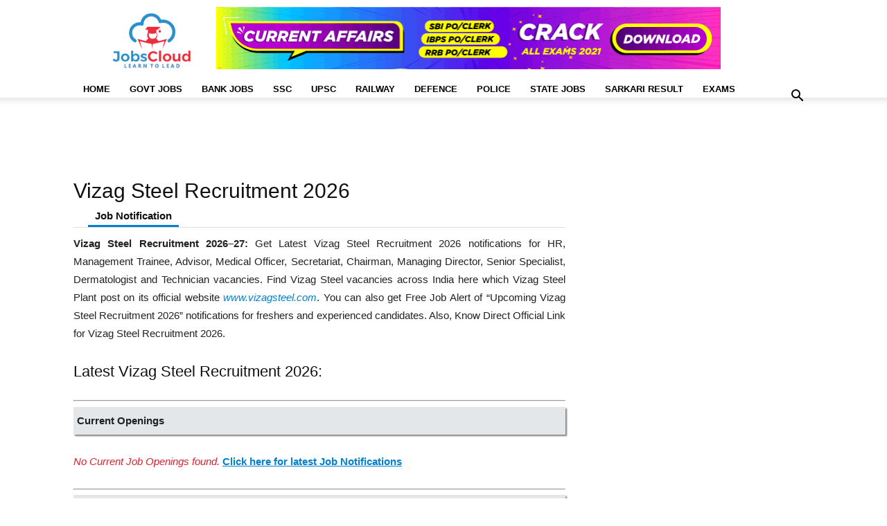

--- FILE ---
content_type: text/html; charset=UTF-8
request_url: https://affairscloud.com/jobs/vizag-steel-recruitment/
body_size: 28132
content:
<!doctype html ><html lang="en-US"><head><script data-no-optimize="1">var litespeed_docref=sessionStorage.getItem("litespeed_docref");litespeed_docref&&(Object.defineProperty(document,"referrer",{get:function(){return litespeed_docref}}),sessionStorage.removeItem("litespeed_docref"));</script> <meta charset="UTF-8" /><style id="litespeed-ccss">:root{--wp--preset--aspect-ratio--square:1;--wp--preset--aspect-ratio--4-3:4/3;--wp--preset--aspect-ratio--3-4:3/4;--wp--preset--aspect-ratio--3-2:3/2;--wp--preset--aspect-ratio--2-3:2/3;--wp--preset--aspect-ratio--16-9:16/9;--wp--preset--aspect-ratio--9-16:9/16;--wp--preset--color--black:#000;--wp--preset--color--cyan-bluish-gray:#abb8c3;--wp--preset--color--white:#fff;--wp--preset--color--pale-pink:#f78da7;--wp--preset--color--vivid-red:#cf2e2e;--wp--preset--color--luminous-vivid-orange:#ff6900;--wp--preset--color--luminous-vivid-amber:#fcb900;--wp--preset--color--light-green-cyan:#7bdcb5;--wp--preset--color--vivid-green-cyan:#00d084;--wp--preset--color--pale-cyan-blue:#8ed1fc;--wp--preset--color--vivid-cyan-blue:#0693e3;--wp--preset--color--vivid-purple:#9b51e0;--wp--preset--gradient--vivid-cyan-blue-to-vivid-purple:linear-gradient(135deg,rgba(6,147,227,1) 0%,#9b51e0 100%);--wp--preset--gradient--light-green-cyan-to-vivid-green-cyan:linear-gradient(135deg,#7adcb4 0%,#00d082 100%);--wp--preset--gradient--luminous-vivid-amber-to-luminous-vivid-orange:linear-gradient(135deg,rgba(252,185,0,1) 0%,rgba(255,105,0,1) 100%);--wp--preset--gradient--luminous-vivid-orange-to-vivid-red:linear-gradient(135deg,rgba(255,105,0,1) 0%,#cf2e2e 100%);--wp--preset--gradient--very-light-gray-to-cyan-bluish-gray:linear-gradient(135deg,#eee 0%,#a9b8c3 100%);--wp--preset--gradient--cool-to-warm-spectrum:linear-gradient(135deg,#4aeadc 0%,#9778d1 20%,#cf2aba 40%,#ee2c82 60%,#fb6962 80%,#fef84c 100%);--wp--preset--gradient--blush-light-purple:linear-gradient(135deg,#ffceec 0%,#9896f0 100%);--wp--preset--gradient--blush-bordeaux:linear-gradient(135deg,#fecda5 0%,#fe2d2d 50%,#6b003e 100%);--wp--preset--gradient--luminous-dusk:linear-gradient(135deg,#ffcb70 0%,#c751c0 50%,#4158d0 100%);--wp--preset--gradient--pale-ocean:linear-gradient(135deg,#fff5cb 0%,#b6e3d4 50%,#33a7b5 100%);--wp--preset--gradient--electric-grass:linear-gradient(135deg,#caf880 0%,#71ce7e 100%);--wp--preset--gradient--midnight:linear-gradient(135deg,#020381 0%,#2874fc 100%);--wp--preset--font-size--small:11px;--wp--preset--font-size--medium:20px;--wp--preset--font-size--large:32px;--wp--preset--font-size--x-large:42px;--wp--preset--font-size--regular:15px;--wp--preset--font-size--larger:50px;--wp--preset--spacing--20:.44rem;--wp--preset--spacing--30:.67rem;--wp--preset--spacing--40:1rem;--wp--preset--spacing--50:1.5rem;--wp--preset--spacing--60:2.25rem;--wp--preset--spacing--70:3.38rem;--wp--preset--spacing--80:5.06rem;--wp--preset--shadow--natural:6px 6px 9px rgba(0,0,0,.2);--wp--preset--shadow--deep:12px 12px 50px rgba(0,0,0,.4);--wp--preset--shadow--sharp:6px 6px 0px rgba(0,0,0,.2);--wp--preset--shadow--outlined:6px 6px 0px -3px rgba(255,255,255,1),6px 6px rgba(0,0,0,1);--wp--preset--shadow--crisp:6px 6px 0px rgba(0,0,0,1)}:root{--td_theme_color:#4db2ec;--td_grid_border_color:#ededed;--td_black:#222;--td_text_color:#111;--td_default_google_font_1:'Open Sans','Open Sans Regular',sans-serif;--td_default_google_font_2:'Roboto',sans-serif}.clearfix{*zoom:1}.clearfix:before,.clearfix:after{display:table;content:"";line-height:0}.clearfix:after{clear:both}html{font-family:sans-serif;-ms-text-size-adjust:100%;-webkit-text-size-adjust:100%}body{margin:0}aside{display:block}a{background-color:transparent}b{font-weight:700}img{border:0}input{color:inherit;font:inherit;margin:0}input[type=submit]{-webkit-appearance:button}input::-moz-focus-inner{border:0;padding:0}input{line-height:normal}*{-webkit-box-sizing:border-box;-moz-box-sizing:border-box;box-sizing:border-box}*:before,*:after{-webkit-box-sizing:border-box;-moz-box-sizing:border-box;box-sizing:border-box}img{max-width:100%;height:auto}.td-main-content-wrap{background-color:#fff}.td-container{width:1068px;margin-right:auto;margin-left:auto}.td-container:before,.td-container:after{display:table;content:'';line-height:0}.td-container:after{clear:both}.td-pb-row{*zoom:1;margin-right:-24px;margin-left:-24px;position:relative}.td-pb-row:before,.td-pb-row:after{display:table;content:''}.td-pb-row:after{clear:both}.td-pb-row [class*=td-pb-span]{display:block;min-height:1px;float:left;padding-right:24px;padding-left:24px;position:relative}@media (min-width:1019px) and (max-width:1140px){.td-pb-row [class*=td-pb-span]{padding-right:20px;padding-left:20px}}@media (min-width:768px) and (max-width:1018px){.td-pb-row [class*=td-pb-span]{padding-right:14px;padding-left:14px}}@media (max-width:767px){.td-pb-row [class*=td-pb-span]{padding-right:0;padding-left:0;float:none;width:100%}}.td-ss-main-sidebar{-webkit-backface-visibility:hidden;-webkit-perspective:1000}.td-pb-span4{width:33.33333333%}.td-pb-span8{width:66.66666667%}@media (min-width:1019px) and (max-width:1140px){.td-container{width:980px}.td-pb-row{margin-right:-20px;margin-left:-20px}}@media (min-width:768px) and (max-width:1018px){.td-container{width:740px}.td-pb-row{margin-right:-14px;margin-left:-14px}}@media (max-width:767px){.td-container{width:100%;padding-left:20px;padding-right:20px}.td-pb-row{width:100%;margin-left:0;margin-right:0}}.td-header-wrap{position:relative;z-index:2000}.td-header-row{*zoom:1;font-family:var(--td_default_google_font_1,'Open Sans','Open Sans Regular',sans-serif)}.td-header-row:before,.td-header-row:after{display:table;content:''}.td-header-row:after{clear:both}.td-header-gradient:before{content:"";background:transparent url('[data-uri]');width:100%;height:12px;position:absolute;left:0;bottom:-12px;z-index:1}@media (max-width:767px){#td-header-search-button{display:none}}#td-header-search-button-mob{display:none}@media (max-width:767px){#td-header-search-button-mob{display:block}}@media (min-width:768px){.td-drop-down-search .td-search-form{margin:20px}}.td-header-wrap .td-drop-down-search{position:absolute;top:100%;right:0;visibility:hidden;opacity:0;transform:translate3d(0,20px,0);-webkit-transform:translate3d(0,20px,0);background-color:#fff;-webkit-box-shadow:0 2px 6px rgba(0,0,0,.2);box-shadow:0 2px 6px rgba(0,0,0,.2);border-top:0;width:342px}.td-header-wrap .td-drop-down-search .btn{position:absolute;height:32px;min-width:67px;line-height:17px;padding:7px 15px 8px;text-shadow:none;vertical-align:top;right:20px;margin:0!important}.td-header-wrap .td-drop-down-search:before{position:absolute;top:-9px;right:19px;display:block;content:'';width:0;height:0;border-style:solid;border-width:0 5.5px 6px;border-color:transparent transparent var(--td_theme_color,#4db2ec) transparent}.td-header-wrap .td-drop-down-search:after{position:absolute;top:-3px;display:block;content:'';right:0;left:0;margin:0 auto;width:100%;height:3px;background-color:var(--td_theme_color,#4db2ec)}.td-header-wrap #td-header-search{width:235px;height:32px;margin:0;border-right:0;line-height:17px;border-color:#eaeaea!important}@media (max-width:767px){.td-header-wrap #td-header-search{width:91%;font-size:16px}}.td-banner-wrap-full{position:relative}.td-header-menu-wrap-full{z-index:9998;position:relative}@media (max-width:767px){.td-header-wrap .td-header-menu-wrap-full,.td-header-wrap .td-header-menu-wrap,.td-header-wrap .td-header-main-menu{background-color:var(--td_mobile_menu_color,#222)!important;height:54px!important}.header-search-wrap .td-icon-search{color:var(--td_mobile_icons_color,#fff)!important}}.td-header-wrap .td-header-menu-wrap-full{background-color:#fff}.td-header-style-1 .td-header-sp-logo{text-align:center}.td-header-style-1 .header-search-wrap .td-icon-search{color:#000}@media (max-width:767px){.td-header-style-1 .header-search-wrap .td-icon-search{color:#fff}}.td-header-style-1 .td-header-menu-wrap-full{position:relative}.td-header-main-menu{position:relative;z-index:999;padding-right:48px}@media (max-width:767px){.td-header-main-menu{padding-right:64px;padding-left:2px}}.sf-menu,.sf-menu ul,.sf-menu li{margin:0;list-style:none}@media (max-width:767px){.sf-menu{display:none}}.sf-menu ul{position:absolute;top:-999em;width:10em}.sf-menu>li.td-normal-menu>ul.sub-menu{left:-15px}@media (min-width:768px) and (max-width:1018px){.sf-menu>li.td-normal-menu>ul.sub-menu{left:-5px}}.sf-menu ul li{width:100%}.sf-menu li{float:left;position:relative}.sf-menu .td-menu-item>a{display:block;position:relative}.sf-menu>li>a{padding:0 14px;line-height:48px;font-size:14px;color:#000;font-weight:700;text-transform:uppercase;-webkit-backface-visibility:hidden}@media (min-width:768px) and (max-width:1018px){.sf-menu>li>a{padding:0 9px;font-size:11px}}.sf-menu>li>a:after{background-color:transparent;content:'';width:0;height:3px;position:absolute;bottom:0;left:0;right:0;margin:0 auto;-webkit-transform:translate3d(0,0,0);transform:translate3d(0,0,0)}#td-header-menu{display:inline-block;vertical-align:top}.td-normal-menu ul{box-shadow:1px 1px 4px rgba(0,0,0,.15)}.sf-menu .td-normal-menu ul{padding:15px 0}@media (min-width:768px) and (max-width:1018px){.sf-menu .td-normal-menu ul{padding:8px 0}}.sf-menu .td-normal-menu ul ul{margin:-15px 0}@media (min-width:768px) and (max-width:1018px){.sf-menu .td-normal-menu ul ul{margin:-8px 0}}.sf-menu ul{background-color:#fff}.sf-menu ul .td-menu-item>a{padding:7px 30px;font-size:12px;line-height:20px;color:#111}@media (min-width:768px) and (max-width:1018px){.sf-menu ul .td-menu-item>a{padding:5px 16px 6px;font-size:11px}}.sf-menu .sub-menu{-webkit-backface-visibility:hidden}.header-search-wrap{position:absolute;top:0;right:0;z-index:999}.header-search-wrap .td-icon-search{display:inline-block;font-size:19px;width:48px;line-height:48px;text-align:center}@media (min-width:768px) and (max-width:1018px){.header-search-wrap .td-icon-search{font-size:15px}}@media (max-width:767px){.header-search-wrap .td-icon-search{height:54px;width:54px;line-height:54px;font-size:22px;margin-right:2px}}#td-outer-wrap{overflow:hidden}@media (max-width:767px){#td-outer-wrap{margin:auto;width:100%;-webkit-transform-origin:50% 200px 0;transform-origin:50% 200px 0}}#td-top-mobile-toggle{display:none}@media (max-width:767px){#td-top-mobile-toggle{display:inline-block;position:relative}}#td-top-mobile-toggle a{display:inline-block}#td-top-mobile-toggle i{font-size:27px;width:64px;line-height:54px;height:54px;display:inline-block;padding-top:1px;color:var(--td_mobile_icons_color,#fff)}.td-menu-background{background-repeat:var(--td_mobile_background_repeat,no-repeat);background-size:var(--td_mobile_background_size,cover);background-position:var(--td_mobile_background_size,center top);position:fixed;top:0;display:block;width:100%;height:113%;z-index:9999;visibility:hidden;transform:translate3d(-100%,0,0);-webkit-transform:translate3d(-100%,0,0)}.td-menu-background:before{content:'';width:100%;height:100%;position:absolute;top:0;left:0;opacity:.98;background:#313b45;background:-webkit-gradient(left top,left bottom,color-stop(0%,var(--td_mobile_gradient_one_mob,#313b45)),color-stop(100%,var(--td_mobile_gradient_two_mob,#3393b8)));background:linear-gradient(to bottom,var(--td_mobile_gradient_one_mob,#313b45) 0%,var(--td_mobile_gradient_two_mob,#3393b8) 100%);filter:progid:DXImageTransform.Microsoft.gradient(startColorstr='var(--td_mobile_gradient_one_mob, #313b45)',endColorstr='var(--td_mobile_gradient_two_mob, #3393b8)',GradientType=0)}#td-mobile-nav{padding:0;position:fixed;width:100%;height:calc(100% + 1px);top:0;z-index:9999;visibility:hidden;transform:translate3d(-99%,0,0);-webkit-transform:translate3d(-99%,0,0);left:-1%;font-family:-apple-system,".SFNSText-Regular","San Francisco","Roboto","Segoe UI","Helvetica Neue","Lucida Grande",sans-serif}#td-mobile-nav{height:1px;overflow:hidden}#td-mobile-nav .td-menu-socials{padding:0 65px 0 20px;overflow:hidden;height:60px}#td-mobile-nav .td-social-icon-wrap{margin:20px 5px 0 0;display:inline-block}#td-mobile-nav .td-social-icon-wrap i{border:none;background-color:transparent;font-size:14px;width:40px;height:40px;line-height:38px;color:var(--td_mobile_text_color,#fff);vertical-align:middle}#td-mobile-nav .td-social-icon-wrap .td-icon-instagram{font-size:16px}.td-mobile-close{position:absolute;right:1px;top:0;z-index:1000}.td-mobile-close .td-icon-close-mobile{height:70px;width:70px;line-height:70px;font-size:21px;color:var(--td_mobile_text_color,#fff);top:4px;position:relative}.td-mobile-content{padding:20px 20px 0}.td-mobile-container{padding-bottom:20px;position:relative}.td-mobile-content ul{list-style:none;margin:0;padding:0}.td-mobile-content li{float:none;margin-left:0;-webkit-touch-callout:none}.td-mobile-content li a{display:block;line-height:21px;font-size:21px;color:var(--td_mobile_text_color,#fff);margin-left:0;padding:12px 30px 12px 12px;font-weight:700}.td-mobile-content .td-icon-menu-right{display:none;position:absolute;top:10px;right:-4px;z-index:1000;font-size:14px;padding:6px 12px;float:right;color:var(--td_mobile_text_color,#fff);-webkit-transform-origin:50% 48% 0px;transform-origin:50% 48% 0px;transform:rotate(-90deg);-webkit-transform:rotate(-90deg)}.td-mobile-content .td-icon-menu-right:before{content:'\e83d'}.td-mobile-content .sub-menu{max-height:0;overflow:hidden;opacity:0}.td-mobile-content .sub-menu .td-icon-menu-right{font-size:11px;right:-2px;top:8px;color:var(--td_mobile_text_color,#fff)}.td-mobile-content .sub-menu a{padding:9px 26px 9px 36px!important;line-height:19px;font-size:16px;font-weight:400}.td-mobile-content .sub-menu .sub-menu a{padding-left:55px!important}.td-mobile-content .menu-item-has-children a{width:100%;z-index:1}.td-mobile-container{opacity:1}.td-search-wrap-mob{padding:0;position:absolute;width:100%;height:auto;top:0;text-align:center;z-index:9999;visibility:hidden;color:var(--td_mobile_text_color,#fff);font-family:-apple-system,".SFNSText-Regular","San Francisco","Roboto","Segoe UI","Helvetica Neue","Lucida Grande",sans-serif}.td-search-wrap-mob .td-drop-down-search{opacity:0;visibility:hidden;-webkit-backface-visibility:hidden;position:relative}.td-search-wrap-mob #td-header-search-mob{color:var(--td_mobile_text_color,#fff);font-weight:700;font-size:26px;height:40px;line-height:36px;border:0;background:0 0;outline:0;margin:8px 0;padding:0;text-align:center}.td-search-wrap-mob .td-search-input{margin:0 5%;position:relative}.td-search-wrap-mob .td-search-input span{opacity:.8;font-size:12px}.td-search-wrap-mob .td-search-input:before,.td-search-wrap-mob .td-search-input:after{content:'';position:absolute;display:block;width:100%;height:1px;background-color:var(--td_mobile_text_color,#fff);bottom:0;left:0;opacity:.2}.td-search-wrap-mob .td-search-input:after{opacity:.8;transform:scaleX(0);-webkit-transform:scaleX(0)}.td-search-wrap-mob .td-search-form{margin-bottom:30px}.td-search-background{background-repeat:no-repeat;background-size:cover;background-position:center top;position:fixed;top:0;display:block;width:100%;height:113%;z-index:9999;transform:translate3d(100%,0,0);-webkit-transform:translate3d(100%,0,0);visibility:hidden}.td-search-background:before{content:'';width:100%;height:100%;position:absolute;top:0;left:0;opacity:.98;background:#313b45;background:-webkit-gradient(left top,left bottom,color-stop(0%,var(--td_mobile_gradient_one_mob,#313b45)),color-stop(100%,var(--td_mobile_gradient_two_mob,#3393b8)));background:linear-gradient(to bottom,var(--td_mobile_gradient_one_mob,#313b45) 0%,var(--td_mobile_gradient_two_mob,#3393b8) 100%);filter:progid:DXImageTransform.Microsoft.gradient(startColorstr='var(--td_mobile_gradient_one_mob, #313b45)',endColorstr='var(--td_mobile_gradient_two_mob, #3393b8)',GradientType=0)}.td-search-close{text-align:right;z-index:1000}.td-search-close .td-icon-close-mobile{height:70px;width:70px;line-height:70px;font-size:21px;color:var(--td_mobile_text_color,#fff);position:relative;top:4px;right:0}body{font-family:Verdana,BlinkMacSystemFont,-apple-system,"Segoe UI",Roboto,Oxygen,Ubuntu,Cantarell,"Open Sans","Helvetica Neue",sans-serif;font-size:14px;line-height:21px}p{margin-top:0;margin-bottom:21px}a{color:var(--td_theme_color,#4db2ec);text-decoration:none}ins{background:#fff;text-decoration:none}ul{padding:0}ul li{line-height:24px;margin-left:21px}h1,h2{font-family:var(--td_default_google_font_2,'Roboto',sans-serif);color:var(--td_text_color,#111);font-weight:400;margin:6px 0}h1{font-size:32px;line-height:40px;margin-top:33px;margin-bottom:23px}h2{font-size:27px;line-height:38px;margin-top:30px;margin-bottom:20px}input[type=submit]{font-family:var(--td_default_google_font_2,'Roboto',sans-serif);font-size:13px;background-color:var(--td_black,#222);border-radius:0;color:#fff;border:none;padding:8px 15px;font-weight:500}input[type=text]{font-size:12px;line-height:21px;color:#444;border:1px solid #e1e1e1;width:100%;max-width:100%;height:34px;padding:3px 9px}@media (max-width:767px){input[type=text]{font-size:16px}}.tagdiv-type{font-size:15px;line-height:1.74;color:#222}.tagdiv-type ul{margin-bottom:26px}.tagdiv-type ul li:not(.blocks-gallery-item):not(.wp-block-navigation-item){line-height:inherit;margin-bottom:10px}.tagdiv-type ul li:not(.blocks-gallery-item):not(.wp-block-navigation-item):last-child{margin-bottom:0}.tagdiv-type p{margin-bottom:26px}.entry-title{word-wrap:break-word}.td-page-title{font-size:30px;line-height:38px;margin:-9px 0 19px}.td-page-title{color:var(--td_page_title_color,var(--td_text_color,#111))}@media (min-width:768px) and (max-width:1018px){body .td-page-title{font-size:26px;line-height:34px;margin:-2px 0 19px}}@media (max-width:767px){body .td-page-title{font-size:24px;line-height:32px}}@media (min-width:768px) and (max-width:1018px){.page-template-default .td-crumb-container{margin-bottom:0}}.td-main-content-wrap{padding-bottom:40px}@media (max-width:767px){.td-main-content-wrap{padding-bottom:26px}}.td-page-content{padding-bottom:26px}.td-page-content,.td-page-content p{color:var(--td_page_content_color,var(--td_black,#222))}.td-page-content h2{color:var(--td_page_h_color,var(--td_text_color,#111))}.td-ss-main-sidebar{perspective:unset!important}.td-crumb-container{min-height:35px;margin-bottom:9px;padding-top:21px}@media (min-width:768px) and (max-width:1018px){.td-crumb-container{padding-top:16px}}@media (max-width:767px){.td-crumb-container{padding-top:11px}}[class^=td-icon-]:before,[class*=" td-icon-"]:before{font-family:'newspaper';speak:none;font-style:normal;font-weight:400;font-variant:normal;text-transform:none;line-height:1;text-align:center;-webkit-font-smoothing:antialiased;-moz-osx-font-smoothing:grayscale}[class*=td-icon-]{line-height:1;text-align:center;display:inline-block}.td-icon-menu-up:before{content:'\e809'}.td-icon-search:before{content:'\e80a'}.td-icon-menu-right:before{content:'\e80d'}.td-icon-facebook:before{content:'\e818'}.td-icon-instagram:before{content:'\e81d'}.td-icon-twitter:before{content:'\e831'}.td-icon-mobile:before{content:'\e83e'}.td-icon-close-mobile:before{content:'\e900'}.td-icon-telegram:before{content:'\f2c6'}.widget{font-family:var(--td_default_google_font_1,'Open Sans','Open Sans Regular',sans-serif);margin-bottom:38px}.clearfix{*zoom:1}.clearfix:before,.clearfix:after{display:table;content:"";line-height:0}.clearfix:after{clear:both}.tdb-template .td-main-content-wrap{padding-bottom:0}.td-container-wrap{background-color:var(--td_container_transparent,#fff);margin-left:auto;margin-right:auto}.td-scroll-up{position:fixed;bottom:4px;right:5px;z-index:9999}.td-scroll-up[data-style=style1]{display:none;width:40px;height:40px;background-color:var(--td_theme_color,#4db2ec);transform:translate3d(0,70px,0)}.td-scroll-up[data-style=style1] .td-icon-menu-up{position:relative;color:#fff;font-size:20px;display:block;text-align:center;width:40px;top:7px}.wpb_button{display:inline-block;font-family:var(--td_default_google_font_1,'Open Sans','Open Sans Regular',sans-serif);font-weight:600;line-height:24px;text-shadow:none;border:none;border-radius:0;margin-bottom:21px}.widget{overflow:hidden}.header-search-wrap .td-drop-down-search:after,.td-scroll-up{background-color:#0080ce}a{color:#0080ce}.header-search-wrap .td-drop-down-search:before{border-color:transparent transparent #0080ce}@media (max-width:767px){body .td-header-wrap .td-header-main-menu{background-color:#ffffff!important}}@media (max-width:767px){body #td-top-mobile-toggle i,.td-header-wrap .header-search-wrap .td-icon-search{color:#0080ce!important}}.td-menu-background:before,.td-search-background:before{background:#0080ce;background:-moz-linear-gradient(top,#0080ce 0%,#b8333e 100%);background:-webkit-gradient(left top,left bottom,color-stop(0%,#0080ce),color-stop(100%,#b8333e));background:-webkit-linear-gradient(top,#0080ce 0%,#b8333e 100%);background:-o-linear-gradient(top,#0080ce 0%,#b8333e 100%);background:-ms-linear-gradient(top,#0080ce 0%,#b8333e 100%);background:linear-gradient(to bottom,#0080ce 0%,#b8333e 100%);filter:progid:DXImageTransform.Microsoft.gradient(startColorstr='#0080ce',endColorstr='#b8333e',GradientType=0)}ul.sf-menu>.menu-item>a{font-size:13px;line-height:25px}.td-crumb-container{margin-bottom:-15px}.JC_D_Top{display:inline-block;height:105px}.active-vacancy{font-size:17px;line-height:1.5;font-weight:500;color:#d23;margin:-15px 0 10px;font-family:roboto,sans-serif}.td-scroll-up{display:none}@media only screen and (max-device-width:480px){.page{margin-bottom:-25px}}.imp-links li{list-style:none;height:90px;width:33.2%;margin:0!important;display:inline-block;border:solid 2px #fff;box-shadow:2px 2px 2px 2px grey;float:left;padding-top:5px}.imp-links a{color:#fff;font-size:15.5px;font-weight:700;height:75px;width:100%}.imp-links span{height:75px;width:50%;padding:0 15px;display:table-cell;vertical-align:middle;text-align:center}.link1{background-color:#bb0339}.link2{background-color:#9acd32}.link3{background-color:#00008b}.link4{background-color:#107986}.link5{background-color:#fa820e}.link6{background-color:#cd03c6}@media only screen and (max-device-width:480px){.imp-links li{height:75px;width:100%;padding-top:0}.imp-links a{font-size:17px}}</style><link rel="preload" data-asynced="1" data-optimized="2" as="style" onload="this.onload=null;this.rel='stylesheet'" href="https://affairscloud.com/jobs/wp-content/litespeed/css/127bddde96bbdba827a9ea68952c2a59.css?ver=2a240" /><script type="litespeed/javascript">!function(a){"use strict";var b=function(b,c,d){function e(a){return h.body?a():void setTimeout(function(){e(a)})}function f(){i.addEventListener&&i.removeEventListener("load",f),i.media=d||"all"}var g,h=a.document,i=h.createElement("link");if(c)g=c;else{var j=(h.body||h.getElementsByTagName("head")[0]).childNodes;g=j[j.length-1]}var k=h.styleSheets;i.rel="stylesheet",i.href=b,i.media="only x",e(function(){g.parentNode.insertBefore(i,c?g:g.nextSibling)});var l=function(a){for(var b=i.href,c=k.length;c--;)if(k[c].href===b)return a();setTimeout(function(){l(a)})};return i.addEventListener&&i.addEventListener("load",f),i.onloadcssdefined=l,l(f),i};"undefined"!=typeof exports?exports.loadCSS=b:a.loadCSS=b}("undefined"!=typeof global?global:this);!function(a){if(a.loadCSS){var b=loadCSS.relpreload={};if(b.support=function(){try{return a.document.createElement("link").relList.supports("preload")}catch(b){return!1}},b.poly=function(){for(var b=a.document.getElementsByTagName("link"),c=0;c<b.length;c++){var d=b[c];"preload"===d.rel&&"style"===d.getAttribute("as")&&(a.loadCSS(d.href,d,d.getAttribute("media")),d.rel=null)}},!b.support()){b.poly();var c=a.setInterval(b.poly,300);a.addEventListener&&a.addEventListener("load",function(){b.poly(),a.clearInterval(c)}),a.attachEvent&&a.attachEvent("onload",function(){a.clearInterval(c)})}}}(this);</script><link rel="preload" as="image" href="https://affairscloud.com/jobs/wp-content/uploads/2023/01/Jobscloud-Desktop-Logo-230-105.webp"><link rel="preload" as="image" href="https://affairscloud.com/jobs/wp-content/uploads/2023/01/CURRENT-CRACK-ALL-EXAM-2021728x90-1.webp"><title>Vizag Steel Recruitment 2026 - Latest vacancies on January 2026</title><meta name="viewport" content="width=device-width, initial-scale=1.0"><link rel="pingback" href="https://affairscloud.com/jobs/xmlrpc.php" /><link rel="preconnect" href="https://googleads.g.doubleclick.net/" crossorigin><link rel="preconnect" href="https://pagead2.googlesyndication.com/" crossorigin><link rel="preconnect" href="https://fonts.gstatic.com/" crossorigin><meta name='robots' content='index, follow, max-image-preview:large, max-snippet:-1, max-video-preview:-1' /><link rel="canonical" href="https://affairscloud.com/jobs/vizag-steel-recruitment/" /><meta property="og:locale" content="en_US" /><meta property="og:type" content="article" /><meta property="og:title" content="Vizag Steel Recruitment 2026 - Latest vacancies on January 2026" /><meta property="og:description" content="Vizag Steel Recruitment -: Get Latest Vizag Steel Recruitment notifications for HR, Management Trainee, Advisor, Medical Officer, Secretariat, Chairman, Managing Director, Senior Specialist, Dermatologist and Technician vacancies. Find Vizag Steel vacancies across India here which Vizag Steel Plant post on its official website www.vizagsteel.com. You can also get Free Job Alert of &#8220;Upcoming Vizag Steel [&hellip;]" /><meta property="og:url" content="https://affairscloud.com/jobs/vizag-steel-recruitment/" /><meta property="og:site_name" content="JobsCloud" /><meta property="article:publisher" content="https://facebook.com/JobsCloud.in/" /><meta property="og:image" content="https://affairscloud.com/jobs/wp-content/uploads/2020/09/Vizag-Steel-Recruitment.jpg" /><meta property="og:image:width" content="1" /><meta property="og:image:height" content="1" /><meta property="og:image:type" content="image/jpeg" /><meta name="twitter:card" content="summary_large_image" /><meta name="twitter:site" content="@JobsCloud_Off" /> <script type="application/ld+json" class="yoast-schema-graph">{"@context":"https://schema.org","@graph":[{"@type":"WebPage","@id":"https://affairscloud.com/jobs/vizag-steel-recruitment/","url":"https://affairscloud.com/jobs/vizag-steel-recruitment/","name":"Vizag Steel Recruitment [date format=Y] - Latest vacancies on [date]","isPartOf":{"@id":"https://affairscloud.com/jobs/#website"},"primaryImageOfPage":{"@id":"https://affairscloud.com/jobs/vizag-steel-recruitment/#primaryimage"},"image":{"@id":"https://affairscloud.com/jobs/vizag-steel-recruitment/#primaryimage"},"thumbnailUrl":"https://affairscloud.com/jobs/wp-content/uploads/2020/09/Vizag-Steel-Recruitment.jpg","datePublished":"2020-09-07T05:36:55+00:00","breadcrumb":{"@id":"https://affairscloud.com/jobs/vizag-steel-recruitment/#breadcrumb"},"inLanguage":"en-US","potentialAction":[{"@type":"ReadAction","target":["https://affairscloud.com/jobs/vizag-steel-recruitment/"]}]},{"@type":"ImageObject","inLanguage":"en-US","@id":"https://affairscloud.com/jobs/vizag-steel-recruitment/#primaryimage","url":"https://affairscloud.com/jobs/wp-content/uploads/2020/09/Vizag-Steel-Recruitment.jpg","contentUrl":"https://affairscloud.com/jobs/wp-content/uploads/2020/09/Vizag-Steel-Recruitment.jpg"},{"@type":"BreadcrumbList","@id":"https://affairscloud.com/jobs/vizag-steel-recruitment/#breadcrumb","itemListElement":[{"@type":"ListItem","position":1,"name":"Jobs","item":"https://affairscloud.com/jobs/"},{"@type":"ListItem","position":2,"name":"Vizag Steel Recruitment"}]},{"@type":"WebSite","@id":"https://affairscloud.com/jobs/#website","url":"https://affairscloud.com/jobs/","name":"JobsCloud","description":"Learn To Lead","publisher":{"@id":"https://affairscloud.com/jobs/#organization"},"potentialAction":[{"@type":"SearchAction","target":{"@type":"EntryPoint","urlTemplate":"https://affairscloud.com/jobs/?s={search_term_string}"},"query-input":{"@type":"PropertyValueSpecification","valueRequired":true,"valueName":"search_term_string"}}],"inLanguage":"en-US"},{"@type":"Organization","@id":"https://affairscloud.com/jobs/#organization","name":"AffairsCloud.com","url":"https://affairscloud.com/jobs/","logo":{"@type":"ImageObject","inLanguage":"en-US","@id":"https://affairscloud.com/jobs/#/schema/logo/image/","url":"https://affairscloud.com/jobs/wp-content/uploads/2020/04/AffairsCloud-Amp-logo-new.png","contentUrl":"https://affairscloud.com/jobs/wp-content/uploads/2020/04/AffairsCloud-Amp-logo-new.png","width":600,"height":60,"caption":"AffairsCloud.com"},"image":{"@id":"https://affairscloud.com/jobs/#/schema/logo/image/"},"sameAs":["https://facebook.com/JobsCloud.in/","https://x.com/JobsCloud_Off","https://www.instagram.com/jobscloud_official/"]}]}</script> <link rel='dns-prefetch' href='//fonts.googleapis.com' /><link rel='dns-prefetch' href='//adservice.google.co.in' /><link rel='dns-prefetch' href='//adservice.google.com' /><link rel='dns-prefetch' href='//fonts.gstatic.com' /><link rel='dns-prefetch' href='//google-analytics.com' /><link rel='dns-prefetch' href='//google.com' /><link rel='dns-prefetch' href='//googleads.g.doubleclick.net' /><link rel='dns-prefetch' href='//googletagservices.com' /><link rel='dns-prefetch' href='//gstatic.com' /><link rel='dns-prefetch' href='//pagead2.googlesyndication.com' /><link rel='dns-prefetch' href='//partner.googleadservices.com' /><link rel='dns-prefetch' href='//tpc.googlesyndication.com' /><link rel='dns-prefetch' href='//googletagmanager.com' /><link rel="alternate" type="application/rss+xml" title="JobsCloud &raquo; Feed" href="https://affairscloud.com/jobs/feed/" /><link rel="alternate" type="application/rss+xml" title="JobsCloud &raquo; Comments Feed" href="https://affairscloud.com/jobs/comments/feed/" /><style id='global-styles-inline-css' type='text/css'>:root{--wp--preset--aspect-ratio--square: 1;--wp--preset--aspect-ratio--4-3: 4/3;--wp--preset--aspect-ratio--3-4: 3/4;--wp--preset--aspect-ratio--3-2: 3/2;--wp--preset--aspect-ratio--2-3: 2/3;--wp--preset--aspect-ratio--16-9: 16/9;--wp--preset--aspect-ratio--9-16: 9/16;--wp--preset--color--black: #000000;--wp--preset--color--cyan-bluish-gray: #abb8c3;--wp--preset--color--white: #ffffff;--wp--preset--color--pale-pink: #f78da7;--wp--preset--color--vivid-red: #cf2e2e;--wp--preset--color--luminous-vivid-orange: #ff6900;--wp--preset--color--luminous-vivid-amber: #fcb900;--wp--preset--color--light-green-cyan: #7bdcb5;--wp--preset--color--vivid-green-cyan: #00d084;--wp--preset--color--pale-cyan-blue: #8ed1fc;--wp--preset--color--vivid-cyan-blue: #0693e3;--wp--preset--color--vivid-purple: #9b51e0;--wp--preset--gradient--vivid-cyan-blue-to-vivid-purple: linear-gradient(135deg,rgba(6,147,227,1) 0%,rgb(155,81,224) 100%);--wp--preset--gradient--light-green-cyan-to-vivid-green-cyan: linear-gradient(135deg,rgb(122,220,180) 0%,rgb(0,208,130) 100%);--wp--preset--gradient--luminous-vivid-amber-to-luminous-vivid-orange: linear-gradient(135deg,rgba(252,185,0,1) 0%,rgba(255,105,0,1) 100%);--wp--preset--gradient--luminous-vivid-orange-to-vivid-red: linear-gradient(135deg,rgba(255,105,0,1) 0%,rgb(207,46,46) 100%);--wp--preset--gradient--very-light-gray-to-cyan-bluish-gray: linear-gradient(135deg,rgb(238,238,238) 0%,rgb(169,184,195) 100%);--wp--preset--gradient--cool-to-warm-spectrum: linear-gradient(135deg,rgb(74,234,220) 0%,rgb(151,120,209) 20%,rgb(207,42,186) 40%,rgb(238,44,130) 60%,rgb(251,105,98) 80%,rgb(254,248,76) 100%);--wp--preset--gradient--blush-light-purple: linear-gradient(135deg,rgb(255,206,236) 0%,rgb(152,150,240) 100%);--wp--preset--gradient--blush-bordeaux: linear-gradient(135deg,rgb(254,205,165) 0%,rgb(254,45,45) 50%,rgb(107,0,62) 100%);--wp--preset--gradient--luminous-dusk: linear-gradient(135deg,rgb(255,203,112) 0%,rgb(199,81,192) 50%,rgb(65,88,208) 100%);--wp--preset--gradient--pale-ocean: linear-gradient(135deg,rgb(255,245,203) 0%,rgb(182,227,212) 50%,rgb(51,167,181) 100%);--wp--preset--gradient--electric-grass: linear-gradient(135deg,rgb(202,248,128) 0%,rgb(113,206,126) 100%);--wp--preset--gradient--midnight: linear-gradient(135deg,rgb(2,3,129) 0%,rgb(40,116,252) 100%);--wp--preset--font-size--small: 11px;--wp--preset--font-size--medium: 20px;--wp--preset--font-size--large: 32px;--wp--preset--font-size--x-large: 42px;--wp--preset--font-size--regular: 15px;--wp--preset--font-size--larger: 50px;--wp--preset--spacing--20: 0.44rem;--wp--preset--spacing--30: 0.67rem;--wp--preset--spacing--40: 1rem;--wp--preset--spacing--50: 1.5rem;--wp--preset--spacing--60: 2.25rem;--wp--preset--spacing--70: 3.38rem;--wp--preset--spacing--80: 5.06rem;--wp--preset--shadow--natural: 6px 6px 9px rgba(0, 0, 0, 0.2);--wp--preset--shadow--deep: 12px 12px 50px rgba(0, 0, 0, 0.4);--wp--preset--shadow--sharp: 6px 6px 0px rgba(0, 0, 0, 0.2);--wp--preset--shadow--outlined: 6px 6px 0px -3px rgba(255, 255, 255, 1), 6px 6px rgba(0, 0, 0, 1);--wp--preset--shadow--crisp: 6px 6px 0px rgba(0, 0, 0, 1);}:where(.is-layout-flex){gap: 0.5em;}:where(.is-layout-grid){gap: 0.5em;}body .is-layout-flex{display: flex;}.is-layout-flex{flex-wrap: wrap;align-items: center;}.is-layout-flex > :is(*, div){margin: 0;}body .is-layout-grid{display: grid;}.is-layout-grid > :is(*, div){margin: 0;}:where(.wp-block-columns.is-layout-flex){gap: 2em;}:where(.wp-block-columns.is-layout-grid){gap: 2em;}:where(.wp-block-post-template.is-layout-flex){gap: 1.25em;}:where(.wp-block-post-template.is-layout-grid){gap: 1.25em;}.has-black-color{color: var(--wp--preset--color--black) !important;}.has-cyan-bluish-gray-color{color: var(--wp--preset--color--cyan-bluish-gray) !important;}.has-white-color{color: var(--wp--preset--color--white) !important;}.has-pale-pink-color{color: var(--wp--preset--color--pale-pink) !important;}.has-vivid-red-color{color: var(--wp--preset--color--vivid-red) !important;}.has-luminous-vivid-orange-color{color: var(--wp--preset--color--luminous-vivid-orange) !important;}.has-luminous-vivid-amber-color{color: var(--wp--preset--color--luminous-vivid-amber) !important;}.has-light-green-cyan-color{color: var(--wp--preset--color--light-green-cyan) !important;}.has-vivid-green-cyan-color{color: var(--wp--preset--color--vivid-green-cyan) !important;}.has-pale-cyan-blue-color{color: var(--wp--preset--color--pale-cyan-blue) !important;}.has-vivid-cyan-blue-color{color: var(--wp--preset--color--vivid-cyan-blue) !important;}.has-vivid-purple-color{color: var(--wp--preset--color--vivid-purple) !important;}.has-black-background-color{background-color: var(--wp--preset--color--black) !important;}.has-cyan-bluish-gray-background-color{background-color: var(--wp--preset--color--cyan-bluish-gray) !important;}.has-white-background-color{background-color: var(--wp--preset--color--white) !important;}.has-pale-pink-background-color{background-color: var(--wp--preset--color--pale-pink) !important;}.has-vivid-red-background-color{background-color: var(--wp--preset--color--vivid-red) !important;}.has-luminous-vivid-orange-background-color{background-color: var(--wp--preset--color--luminous-vivid-orange) !important;}.has-luminous-vivid-amber-background-color{background-color: var(--wp--preset--color--luminous-vivid-amber) !important;}.has-light-green-cyan-background-color{background-color: var(--wp--preset--color--light-green-cyan) !important;}.has-vivid-green-cyan-background-color{background-color: var(--wp--preset--color--vivid-green-cyan) !important;}.has-pale-cyan-blue-background-color{background-color: var(--wp--preset--color--pale-cyan-blue) !important;}.has-vivid-cyan-blue-background-color{background-color: var(--wp--preset--color--vivid-cyan-blue) !important;}.has-vivid-purple-background-color{background-color: var(--wp--preset--color--vivid-purple) !important;}.has-black-border-color{border-color: var(--wp--preset--color--black) !important;}.has-cyan-bluish-gray-border-color{border-color: var(--wp--preset--color--cyan-bluish-gray) !important;}.has-white-border-color{border-color: var(--wp--preset--color--white) !important;}.has-pale-pink-border-color{border-color: var(--wp--preset--color--pale-pink) !important;}.has-vivid-red-border-color{border-color: var(--wp--preset--color--vivid-red) !important;}.has-luminous-vivid-orange-border-color{border-color: var(--wp--preset--color--luminous-vivid-orange) !important;}.has-luminous-vivid-amber-border-color{border-color: var(--wp--preset--color--luminous-vivid-amber) !important;}.has-light-green-cyan-border-color{border-color: var(--wp--preset--color--light-green-cyan) !important;}.has-vivid-green-cyan-border-color{border-color: var(--wp--preset--color--vivid-green-cyan) !important;}.has-pale-cyan-blue-border-color{border-color: var(--wp--preset--color--pale-cyan-blue) !important;}.has-vivid-cyan-blue-border-color{border-color: var(--wp--preset--color--vivid-cyan-blue) !important;}.has-vivid-purple-border-color{border-color: var(--wp--preset--color--vivid-purple) !important;}.has-vivid-cyan-blue-to-vivid-purple-gradient-background{background: var(--wp--preset--gradient--vivid-cyan-blue-to-vivid-purple) !important;}.has-light-green-cyan-to-vivid-green-cyan-gradient-background{background: var(--wp--preset--gradient--light-green-cyan-to-vivid-green-cyan) !important;}.has-luminous-vivid-amber-to-luminous-vivid-orange-gradient-background{background: var(--wp--preset--gradient--luminous-vivid-amber-to-luminous-vivid-orange) !important;}.has-luminous-vivid-orange-to-vivid-red-gradient-background{background: var(--wp--preset--gradient--luminous-vivid-orange-to-vivid-red) !important;}.has-very-light-gray-to-cyan-bluish-gray-gradient-background{background: var(--wp--preset--gradient--very-light-gray-to-cyan-bluish-gray) !important;}.has-cool-to-warm-spectrum-gradient-background{background: var(--wp--preset--gradient--cool-to-warm-spectrum) !important;}.has-blush-light-purple-gradient-background{background: var(--wp--preset--gradient--blush-light-purple) !important;}.has-blush-bordeaux-gradient-background{background: var(--wp--preset--gradient--blush-bordeaux) !important;}.has-luminous-dusk-gradient-background{background: var(--wp--preset--gradient--luminous-dusk) !important;}.has-pale-ocean-gradient-background{background: var(--wp--preset--gradient--pale-ocean) !important;}.has-electric-grass-gradient-background{background: var(--wp--preset--gradient--electric-grass) !important;}.has-midnight-gradient-background{background: var(--wp--preset--gradient--midnight) !important;}.has-small-font-size{font-size: var(--wp--preset--font-size--small) !important;}.has-medium-font-size{font-size: var(--wp--preset--font-size--medium) !important;}.has-large-font-size{font-size: var(--wp--preset--font-size--large) !important;}.has-x-large-font-size{font-size: var(--wp--preset--font-size--x-large) !important;}
:where(.wp-block-post-template.is-layout-flex){gap: 1.25em;}:where(.wp-block-post-template.is-layout-grid){gap: 1.25em;}
:where(.wp-block-columns.is-layout-flex){gap: 2em;}:where(.wp-block-columns.is-layout-grid){gap: 2em;}
:root :where(.wp-block-pullquote){font-size: 1.5em;line-height: 1.6;}</style><style id='td-theme-inline-css' type='text/css'>@media (max-width:767px){.td-header-desktop-wrap{display:none}}@media (min-width:767px){.td-header-mobile-wrap{display:none}}</style><link rel="https://api.w.org/" href="https://affairscloud.com/jobs/wp-json/" /><link rel="alternate" title="JSON" type="application/json" href="https://affairscloud.com/jobs/wp-json/wp/v2/pages/18571" /><link rel="EditURI" type="application/rsd+xml" title="RSD" href="https://affairscloud.com/jobs/xmlrpc.php?rsd" /><meta name="generator" content="WordPress 6.6.4" /><link rel='shortlink' href='https://affairscloud.com/jobs/?p=18571' /><link rel="alternate" title="oEmbed (JSON)" type="application/json+oembed" href="https://affairscloud.com/jobs/wp-json/oembed/1.0/embed?url=https%3A%2F%2Faffairscloud.com%2Fjobs%2Fvizag-steel-recruitment%2F" /><link rel="alternate" title="oEmbed (XML)" type="text/xml+oembed" href="https://affairscloud.com/jobs/wp-json/oembed/1.0/embed?url=https%3A%2F%2Faffairscloud.com%2Fjobs%2Fvizag-steel-recruitment%2F&#038;format=xml" /> <script id="td-generated-header-js" type="litespeed/javascript">var tdBlocksArray=[];function tdBlock(){this.id='';this.block_type=1;this.atts='';this.td_column_number='';this.td_current_page=1;this.post_count=0;this.found_posts=0;this.max_num_pages=0;this.td_filter_value='';this.is_ajax_running=!1;this.td_user_action='';this.header_color='';this.ajax_pagination_infinite_stop=''}(function(){var htmlTag=document.getElementsByTagName("html")[0];if(navigator.userAgent.indexOf("MSIE 10.0")>-1){htmlTag.className+=' ie10'}
if(!!navigator.userAgent.match(/Trident.*rv\:11\./)){htmlTag.className+=' ie11'}
if(navigator.userAgent.indexOf("Edge")>-1){htmlTag.className+=' ieEdge'}
if(/(iPad|iPhone|iPod)/g.test(navigator.userAgent)){htmlTag.className+=' td-md-is-ios'}
var user_agent=navigator.userAgent.toLowerCase();if(user_agent.indexOf("android")>-1){htmlTag.className+=' td-md-is-android'}
if(-1!==navigator.userAgent.indexOf('Mac OS X')){htmlTag.className+=' td-md-is-os-x'}
if(/chrom(e|ium)/.test(navigator.userAgent.toLowerCase())){htmlTag.className+=' td-md-is-chrome'}
if(-1!==navigator.userAgent.indexOf('Firefox')){htmlTag.className+=' td-md-is-firefox'}
if(-1!==navigator.userAgent.indexOf('Safari')&&-1===navigator.userAgent.indexOf('Chrome')){htmlTag.className+=' td-md-is-safari'}
if(-1!==navigator.userAgent.indexOf('IEMobile')){htmlTag.className+=' td-md-is-iemobile'}})();var tdLocalCache={};(function(){"use strict";tdLocalCache={data:{},remove:function(resource_id){delete tdLocalCache.data[resource_id]},exist:function(resource_id){return tdLocalCache.data.hasOwnProperty(resource_id)&&tdLocalCache.data[resource_id]!==null},get:function(resource_id){return tdLocalCache.data[resource_id]},set:function(resource_id,cachedData){tdLocalCache.remove(resource_id);tdLocalCache.data[resource_id]=cachedData}}})();var td_viewport_interval_list=[{"limitBottom":767,"sidebarWidth":228},{"limitBottom":1018,"sidebarWidth":300},{"limitBottom":1140,"sidebarWidth":324}];var td_animation_stack_effect="type0";var tds_animation_stack=!0;var td_animation_stack_specific_selectors=".entry-thumb, img, .td-lazy-img";var td_animation_stack_general_selectors=".td-animation-stack img, .td-animation-stack .entry-thumb, .post img, .td-animation-stack .td-lazy-img";var tdc_is_installed="yes";var td_ajax_url="https:\/\/affairscloud.com\/jobs\/wp-admin\/admin-ajax.php?td_theme_name=Newspaper&v=12.6.6";var td_get_template_directory_uri="https:\/\/affairscloud.com\/jobs\/wp-content\/plugins\/td-composer\/legacy\/common";var tds_snap_menu="smart_snap_mobile";var tds_logo_on_sticky="";var tds_header_style="";var td_please_wait="Please wait...";var td_email_user_pass_incorrect="User or password incorrect!";var td_email_user_incorrect="Email or username incorrect!";var td_email_incorrect="Email incorrect!";var td_user_incorrect="Username incorrect!";var td_email_user_empty="Email or username empty!";var td_pass_empty="Pass empty!";var td_pass_pattern_incorrect="Invalid Pass Pattern!";var td_retype_pass_incorrect="Retyped Pass incorrect!";var tds_more_articles_on_post_enable="";var tds_more_articles_on_post_time_to_wait="1";var tds_more_articles_on_post_pages_distance_from_top=0;var tds_captcha="";var tds_theme_color_site_wide="#0080ce";var tds_smart_sidebar="";var tdThemeName="Newspaper";var tdThemeNameWl="Newspaper";var td_magnific_popup_translation_tPrev="Previous (Left arrow key)";var td_magnific_popup_translation_tNext="Next (Right arrow key)";var td_magnific_popup_translation_tCounter="%curr% of %total%";var td_magnific_popup_translation_ajax_tError="The content from %url% could not be loaded.";var td_magnific_popup_translation_image_tError="The image #%curr% could not be loaded.";var tdBlockNonce="29aea0ad6e";var tdMobileMenu="enabled";var tdMobileSearch="enabled";var tdDateNamesI18n={"month_names":["January","February","March","April","May","June","July","August","September","October","November","December"],"month_names_short":["Jan","Feb","Mar","Apr","May","Jun","Jul","Aug","Sep","Oct","Nov","Dec"],"day_names":["Sunday","Monday","Tuesday","Wednesday","Thursday","Friday","Saturday"],"day_names_short":["Sun","Mon","Tue","Wed","Thu","Fri","Sat"]};var tdb_modal_confirm="Save";var tdb_modal_cancel="Cancel";var tdb_modal_confirm_alt="Yes";var tdb_modal_cancel_alt="No";var td_deploy_mode="deploy";var td_ad_background_click_link="";var td_ad_background_click_target=""</script> <style>.td-header-wrap .black-menu .sf-menu>.current-menu-item>a,.td-header-wrap .black-menu .sf-menu>.current-menu-ancestor>a,.td-header-wrap .black-menu .sf-menu>.current-category-ancestor>a,.td-header-wrap .black-menu .sf-menu>li>a:hover,.td-header-wrap .black-menu .sf-menu>.sfHover>a,.sf-menu>.current-menu-item>a:after,.sf-menu>.current-menu-ancestor>a:after,.sf-menu>.current-category-ancestor>a:after,.sf-menu>li:hover>a:after,.sf-menu>.sfHover>a:after,.header-search-wrap .td-drop-down-search:after,.header-search-wrap .td-drop-down-search .btn:hover,input[type=submit]:hover,.td-read-more a,.td-post-category:hover,body .td_top_authors .td-active .td-author-post-count,body .td_top_authors .td-active .td-author-comments-count,body .td_top_authors .td_mod_wrap:hover .td-author-post-count,body .td_top_authors .td_mod_wrap:hover .td-author-comments-count,.td-404-sub-sub-title a:hover,.td-search-form-widget .wpb_button:hover,.td-rating-bar-wrap div,.dropcap,.td_wrapper_video_playlist .td_video_controls_playlist_wrapper,.wpb_default,.wpb_default:hover,.td-left-smart-list:hover,.td-right-smart-list:hover,#bbpress-forums button:hover,.bbp_widget_login .button:hover,.td-footer-wrapper .td-post-category,.td-footer-wrapper .widget_product_search input[type="submit"]:hover,.single-product .product .summary .cart .button:hover,.td-next-prev-wrap a:hover,.td-load-more-wrap a:hover,.td-post-small-box a:hover,.page-nav .current,.page-nav:first-child>div,#bbpress-forums .bbp-pagination .current,#bbpress-forums #bbp-single-user-details #bbp-user-navigation li.current a,.td-theme-slider:hover .slide-meta-cat a,a.vc_btn-black:hover,.td-trending-now-wrapper:hover .td-trending-now-title,.td-scroll-up,.td-smart-list-button:hover,.td-weather-information:before,.td-weather-week:before,.td_block_exchange .td-exchange-header:before,.td-pulldown-syle-2 .td-subcat-dropdown ul:after,.td_block_template_9 .td-block-title:after,.td_block_template_15 .td-block-title:before,div.wpforms-container .wpforms-form div.wpforms-submit-container button[type=submit],.td-close-video-fixed{background-color:#0080ce}.td_block_template_4 .td-related-title .td-cur-simple-item:before{border-color:#0080ce transparent transparent transparent!important}.td_block_template_4 .td-related-title .td-cur-simple-item,.td_block_template_3 .td-related-title .td-cur-simple-item,.td_block_template_9 .td-related-title:after{background-color:#0080ce}a,cite a:hover,.td-page-content blockquote p,.td-post-content blockquote p,.mce-content-body blockquote p,.comment-content blockquote p,.wpb_text_column blockquote p,.td_block_text_with_title blockquote p,.td_module_wrap:hover .entry-title a,.td-subcat-filter .td-subcat-list a:hover,.td-subcat-filter .td-subcat-dropdown a:hover,.td_quote_on_blocks,.dropcap2,.dropcap3,body .td_top_authors .td-active .td-authors-name a,body .td_top_authors .td_mod_wrap:hover .td-authors-name a,.td-post-next-prev-content a:hover,.author-box-wrap .td-author-social a:hover,.td-author-name a:hover,.td-author-url a:hover,.comment-reply-link:hover,.logged-in-as a:hover,#cancel-comment-reply-link:hover,.td-search-query,.widget a:hover,.td_wp_recentcomments a:hover,.archive .widget_archive .current,.archive .widget_archive .current a,.widget_calendar tfoot a:hover,#bbpress-forums li.bbp-header .bbp-reply-content span a:hover,#bbpress-forums .bbp-forum-freshness a:hover,#bbpress-forums .bbp-topic-freshness a:hover,#bbpress-forums .bbp-forums-list li a:hover,#bbpress-forums .bbp-forum-title:hover,#bbpress-forums .bbp-topic-permalink:hover,#bbpress-forums .bbp-topic-started-by a:hover,#bbpress-forums .bbp-topic-started-in a:hover,#bbpress-forums .bbp-body .super-sticky li.bbp-topic-title .bbp-topic-permalink,#bbpress-forums .bbp-body .sticky li.bbp-topic-title .bbp-topic-permalink,.widget_display_replies .bbp-author-name,.widget_display_topics .bbp-author-name,.td-subfooter-menu li a:hover,a.vc_btn-black:hover,.td-smart-list-dropdown-wrap .td-smart-list-button:hover,.td-instagram-user a,.td-block-title-wrap .td-wrapper-pulldown-filter .td-pulldown-filter-display-option:hover,.td-block-title-wrap .td-wrapper-pulldown-filter .td-pulldown-filter-display-option:hover i,.td-block-title-wrap .td-wrapper-pulldown-filter .td-pulldown-filter-link:hover,.td-block-title-wrap .td-wrapper-pulldown-filter .td-pulldown-filter-item .td-cur-simple-item,.td-pulldown-syle-2 .td-subcat-dropdown:hover .td-subcat-more span,.td-pulldown-syle-2 .td-subcat-dropdown:hover .td-subcat-more i,.td-pulldown-syle-3 .td-subcat-dropdown:hover .td-subcat-more span,.td-pulldown-syle-3 .td-subcat-dropdown:hover .td-subcat-more i,.td_block_template_2 .td-related-title .td-cur-simple-item,.td_block_template_5 .td-related-title .td-cur-simple-item,.td_block_template_6 .td-related-title .td-cur-simple-item,.td_block_template_7 .td-related-title .td-cur-simple-item,.td_block_template_8 .td-related-title .td-cur-simple-item,.td_block_template_9 .td-related-title .td-cur-simple-item,.td_block_template_10 .td-related-title .td-cur-simple-item,.td_block_template_11 .td-related-title .td-cur-simple-item,.td_block_template_12 .td-related-title .td-cur-simple-item,.td_block_template_13 .td-related-title .td-cur-simple-item,.td_block_template_14 .td-related-title .td-cur-simple-item,.td_block_template_15 .td-related-title .td-cur-simple-item,.td_block_template_16 .td-related-title .td-cur-simple-item,.td_block_template_17 .td-related-title .td-cur-simple-item,.td-theme-wrap .sf-menu ul .td-menu-item>a:hover,.td-theme-wrap .sf-menu ul .sfHover>a,.td-theme-wrap .sf-menu ul .current-menu-ancestor>a,.td-theme-wrap .sf-menu ul .current-category-ancestor>a,.td-theme-wrap .sf-menu ul .current-menu-item>a,.td_outlined_btn,body .td_block_categories_tags .td-ct-item:hover,body .td_block_list_menu li.current-menu-item>a,body .td_block_list_menu li.current-menu-ancestor>a,body .td_block_list_menu li.current-category-ancestor>a{color:#0080ce}a.vc_btn-black.vc_btn_square_outlined:hover,a.vc_btn-black.vc_btn_outlined:hover{color:#0080ce!important}.td-next-prev-wrap a:hover,.td-load-more-wrap a:hover,.td-post-small-box a:hover,.page-nav .current,.page-nav:first-child>div,#bbpress-forums .bbp-pagination .current,.post .td_quote_box,.page .td_quote_box,a.vc_btn-black:hover,.td_block_template_5 .td-block-title>*,.td_outlined_btn{border-color:#0080ce}.td_wrapper_video_playlist .td_video_currently_playing:after{border-color:#0080ce!important}.header-search-wrap .td-drop-down-search:before{border-color:transparent transparent #0080ce transparent}.block-title>span,.block-title>a,.block-title>label,.widgettitle,.widgettitle:after,body .td-trending-now-title,.td-trending-now-wrapper:hover .td-trending-now-title,.wpb_tabs li.ui-tabs-active a,.wpb_tabs li:hover a,.vc_tta-container .vc_tta-color-grey.vc_tta-tabs-position-top.vc_tta-style-classic .vc_tta-tabs-container .vc_tta-tab.vc_active>a,.vc_tta-container .vc_tta-color-grey.vc_tta-tabs-position-top.vc_tta-style-classic .vc_tta-tabs-container .vc_tta-tab:hover>a,.td_block_template_1 .td-related-title .td-cur-simple-item,.td-subcat-filter .td-subcat-dropdown:hover .td-subcat-more,.td_3D_btn,.td_shadow_btn,.td_default_btn,.td_round_btn,.td_outlined_btn:hover{background-color:#0080ce}.block-title,.td_block_template_1 .td-related-title,.wpb_tabs .wpb_tabs_nav,.vc_tta-container .vc_tta-color-grey.vc_tta-tabs-position-top.vc_tta-style-classic .vc_tta-tabs-container{border-color:#0080ce}.td_block_wrap .td-subcat-item a.td-cur-simple-item{color:#0080ce}.td-grid-style-4 .entry-title{background-color:rgba(0,128,206,0.7)}@media (max-width:767px){body .td-header-wrap .td-header-main-menu{background-color:#ffffff!important}}@media (max-width:767px){body #td-top-mobile-toggle i,.td-header-wrap .header-search-wrap .td-icon-search{color:#0080ce!important}}.td-menu-background:before,.td-search-background:before{background:#0080ce;background:-moz-linear-gradient(top,#0080ce 0%,#b8333e 100%);background:-webkit-gradient(left top,left bottom,color-stop(0%,#0080ce),color-stop(100%,#b8333e));background:-webkit-linear-gradient(top,#0080ce 0%,#b8333e 100%);background:-o-linear-gradient(top,#0080ce 0%,#b8333e 100%);background:-ms-linear-gradient(top,#0080ce 0%,#b8333e 100%);background:linear-gradient(to bottom,#0080ce 0%,#b8333e 100%);filter:progid:DXImageTransform.Microsoft.gradient(startColorstr='#0080ce',endColorstr='#b8333e',GradientType=0)}.td-mobile-content .current-menu-item>a,.td-mobile-content .current-menu-ancestor>a,.td-mobile-content .current-category-ancestor>a,#td-mobile-nav .td-menu-login-section a:hover,#td-mobile-nav .td-register-section a:hover,#td-mobile-nav .td-menu-socials-wrap a:hover i,.td-search-close span:hover i{color:#dd3333}ul.sf-menu>.menu-item>a{font-size:13px;line-height:25px}</style> <script type="litespeed/javascript">(function(i,s,o,g,r,a,m){i.GoogleAnalyticsObject=r;i[r]=i[r]||function(){(i[r].q=i[r].q||[]).push(arguments)},i[r].l=1*new Date();a=s.createElement(o),m=s.getElementsByTagName(o)[0];a.async=1;a.src=g;m.parentNode.insertBefore(a,m)})(window,document,'script','//www.google-analytics.com/analytics.js','ga');ga('create','UA-55222297-1','auto',{'useAmpClientId':!0});ga('send','pageview')</script>  <script type="litespeed/javascript" data-src="https://www.googletagmanager.com/gtag/js?id=G-NSPKQNTTPN"></script> <script type="litespeed/javascript">window.dataLayer=window.dataLayer||[];function gtag(){dataLayer.push(arguments)}
gtag('js',new Date());gtag('config','G-NSPKQNTTPN')</script><link rel="icon" href="https://affairscloud.com/jobs/wp-content/uploads/2023/01/cropped-Favicon-JC-32x32.webp" sizes="32x32" /><link rel="icon" href="https://affairscloud.com/jobs/wp-content/uploads/2023/01/cropped-Favicon-JC-192x192.webp" sizes="192x192" /><link rel="apple-touch-icon" href="https://affairscloud.com/jobs/wp-content/uploads/2023/01/cropped-Favicon-JC-180x180.webp" /><meta name="msapplication-TileImage" content="https://affairscloud.com/jobs/wp-content/uploads/2023/01/cropped-Favicon-JC-270x270.webp" /><style type="text/css" id="wp-custom-css">.hidetitle .entry-title {
display:none;
}
/* Navigation Menu */
.site-nav {
	border-bottom: 1px solid #DDD;
	margin-bottom: 10px;
}
.site-nav ul {
	margin: 0;
	padding: 0;
	*zoom: 1;
}
.site-nav ul li {
	font-weight: bold;
	list-style: none;
	padding-left: 10px;
	padding-right: 10px;
	display: inline-block;
	margin-bottom: 0px!important;
}
.site-nav ul li a {	
	color: #111111;
	text-decoration: none!important;
}
.site-nav li:hover {
	border-bottom: 3px solid #0080ce;
}
.site-nav .active {
	border-bottom: 3px solid #0080ce;
}
.site-nav ul:before, .site-nav ul:after { content: ""; display: table; }
.site-nav ul:after { clear: both; }

.td-crumb-container {
	margin-bottom: -15px;
}

.JC_D_Top {
	display: inline-block;
	height: 105px;
}

.JC_D_Sidebar {
	width: 300px;
	height: 625px;
}

.active-vacancy {
  font-size: 17px;
  line-height: 1.5;
	font-weight: 500;
	color: #DD2233;
	margin: -15px 0px 10px;
	font-family: roboto, sans-serif;
}

/* Vacancy by Qualification */
.search-vacancy {
	margin-bottom: 40px;
	background-color: #FFFFF0;
	border-left: groove 1px;
	border-right: groove 1px;
	border-bottom: groove 1px;
	padding: 0px 0px 10px 10px;
}
.search-vacancy ul {
	margin: 0;
	padding: 0;
	*zoom: 1;
}
.search-vacancy ul li {
	list-style: none;
	padding-top: 10px;
	margin-left: 0px;
	display: inline-block;
	width: 24%;
	vertical-align: top;
}
.search-vacancy.desig ul li {
	width: 49%;
}
.search-vacancy ul li a {	
	color: #0080CE;	
}
.search-vacancy li a:hover {
	text-decoration: none;
  color: #DD3333;
}
.search-vacancy ul:before, .site-nav ul:after { content: ""; display: table; }
.site-nav ul:after { clear: both; }

/* Title Block Design */
.custom-block {
	display: table;
	box-shadow: 2px 2px 2px 2px grey;
	width: 100%;
	padding: 5px 0 0 5px;
	border: 2px solid #DD2222;
	margin-bottom: 15px;
}
.custom-block .row {
	display: table-row;
}
.custom-block .img {
	display: table-cell;
	vertical-align: top;
	width: 100px;
}
.custom-block .title {
	/*float: left;*/
	display: table-cell;
	vertical-align: top;
	/*padding: 25px;*/
	padding: 20px 0 0 10px;
}

/* Block-by-Category */
.custom-img-block {
	display: inline-block;
	text-align: justify;
}
.custom-img-block .img {
	margin:8px 10px 0px 0px;
	float:left;
	overflow:hidden;
	max-height:169px;
	max-width:300px;
	border-radius: 20px;
	box-shadow: 2px 2px 2px;
}
.custom-img-block img {
	box-shadow: 2px 2px 2px grey;
	margin-bottom:0px;
}

.custom-text-block ul li {
	list-style: none;
	display: inline-block;
	width: 49%;
	margin-left: 0;
	padding-bottom: 10px;
	vertical-align: top;
}

.disp-tc {
	display: table-cell;
}

.hr-red {
	margin: 15px 0;
	border-bottom-style: solid;
	border-width: 2px; 
	border-color: #FF2233;
}

.custom-widget {
	border: 1px solid #0080CE;
	margin-bottom: 10px;
}

.custom-widget-head {
	height: 40px;
	background-color: #0080ce;
	color: #fff;
	text-align: center;
	padding-top: 10px;
	font-size:17px;
	font-weight: 700;
}

.custom-widget {
	border: 1px solid #0080CE;
	margin-bottom: 10px;
	padding-left: 10px;
}

.custom-widget ul {
	margin-bottom: 0px;
}

.custom-widget li a {
	color: #000;
}

.custom-text-block li a:hover {
	text-decoration: none!important;
  color: #DD3333;
}

.custom-text-block .active {
	color: #DD3333;
}

.single-row ul li {
	width: 100%;
}

.jobs-by {	
	margin: 0;
	padding: 10px;
	font-size: 16px;
	font-weight: 600;
	background-color: #FFFFF0;
	border-left: groove 1px;
	border-right: groove 1px;
	border-top: groove 1px;
}

.jobs-by.edu {
	border-bottom: solid 2px #04A30B;
}
.jobs-by.edu a{
	color: #04A30B;
}

.jobs-by.desig {
	border-bottom: solid 2px #1804DB;
}
.jobs-by.desig a{
	color: #1804DB;
}

.jobs-by.loc {
	border-bottom: solid 2px #DD3333;
}
.jobs-by.loc a{
	color: #DD3333;
}

.view-all {
	float: right;
	font-size: 13px;
}
.custom-h3 {
	margin: 0;
	font-size: 16px;
	line-height: 0.5;
	font-weight: 600;
}
.cat-list a {
	width: 100%;
	float: left;
	border: 2px solid #0080CE;
	box-shadow: 2px 2px 2px grey;
	font-weight: bold;
	padding-left: 5px;
}
.cat-list a:hover {
	color: #ffffff;
	background-color: #0080CE;	
	text-decoration: none;
}
.cat-list-date {
	background-color: #0080CE;
	width: 20%;
	text-align: center;
	color: #fff;
	font-weight: bold;
}
.cat-list-table {
	border: 2px solid;
	box-shadow: 2px 2px 2px grey;
}
.cat-list-table td {
	word-break: initial;
}
.cat-list-table .strong-td {
	font-weight: bold;
}
.cat-list-table .align-center {
	text-align: center;
}

/* UL Style*/
.inr {
 background: url('/jobs/wp-content/uploads/2019/11/inr-symbol.svg') no-repeat;
 display: inline-block;
	vertical-align: middle;
}
.icon { background-position: 0 0; width: 10px; height: 15px; }

.edit-default {
	list-style-image: url('/jobs/wp-content/uploads/2019/11/edit-icon-default.png');
}
.edit-red {
	list-style-image: url('/jobs/wp-content/uploads/2019/11/edit-icon-red.png');
}
.edit-black {
	list-style-image: url('/jobs/wp-content/uploads/2019/11/black-edit-icon.png');
}
.edit-blue {
	list-style-image: url('/jobs/wp-content/uploads/2019/11/blue-edit-icon.png');
}

/* Amp Table Sytles */
.table {
	width: auto;
	overflow-x: auto;
	margin-bottom: 1em;
}
.table table {
	table-layout: auto;
	margin: 0em;
}
.table table tr th {
	text-align: center;
	background-color: #1e73be;
	color: #fff;
	border: 1px solid #000;
	padding: 15px;
	word-break: initial;
}
.table table tr td {
	text-align: center;
	border: 1px solid #000;
	padding: 0.5em 1em;
	word-break: initial;
}

/*Sticky Ads */
.sticky {	
	position: sticky;
	position: -webkit-sticky;
	bottom: 0;
	z-index: 2;
}
.anchor-ad {	
	display:block;
	width:728px;
	height:100px;
}
.amp-sticky-ad-close-button {
	visibility: hidden!important;
}

.td-scroll-up {
		display: none;
	}

@media only screen and (max-device-width: 480px) {
	 .site-nav ul li {
		padding-top: 8px;
	  padding-left: 0;
	  padding-right: 0;
 }
 .search-vacancy ul li {
	 padding-top: 8px;
	 width: 49%;
 }
	.search-vacancy.desig ul li {
	width: 100%;
}
	.custom-block .img {
	vertical-align: middle;
}	
	.custom-block .title {
	padding: 0 0 0 5px;
}	
	.mobile-ad {
		display: block;
		line-height: 0px;
		margin-bottom: 10px;
		height: 300px;
		margin-top: -15px;
		text-align: center;
	}
	.fix-300-250 {
		height: 250px;
	}
	.ad-scroll {
		height: 320px;
		overflow-y: visible;
		width: 104%;
	}
	.multi {
		height: 1000px;
	}
	.post {
		margin-bottom: 25px;
	}
	.text {
		margin: -5px auto 10px auto;
	}
	.text-amp {
		margin: -20px auto -10px auto;
	}
	.amp-ad {
		margin-top: -20px;
	}
	.amp-page {
		margin-left: -15px;
	}
	.mobile-banner {
		margin: -24px auto -10px auto;
	}	
	.banner-amp {
		margin: -30px auto -10px auto;
	}
	.page {
		margin-bottom: -25px;
	}
	.banner-without-ad {
		margin: -35px 0;
	}
	.mobile-banner-ad {
		display: block;
		width: 100%;
		height: 100px;
	}
	.anchor-ad {
		width:100%;
		/*height:50px;*/
	}
	.text-link-ad {		
		line-height: 0px;
		margin-bottom: -10px;
	}
	.custom-img-block .img {
		max-height: 84px;
		max-width: 150px;
		border-radius: 10px;
	}
	.custom-text-block ul li {
	  width: 100%;		
	  padding-bottom: 15px;
		font-size: 16px;
	}
	.AC_M_Banner {
		margin-top: -30px;
		margin-bottom: -15px;
	}
}

/*Landing Page List - Mobile */
.lp-lstdate {
		display: none;
	}
.lp-org-cd {
		font-weight: bold;
	}
.lp-org-cd .par-url {
	font-weight: normal;
}
	/*.lp-ico {
		display: none;
	}*/
@media only screen and (max-width: 760px) {
	.lp table tr:first-child {
		display: none;
		border: 0px;
	}
	.lp table {
		border: none;
	}
	.lp table tr {
		border: 1px solid #e5e5e5;
		box-shadow: 2px 2px 2px #979797;
		margin-bottom: 6px;
		padding-bottom: 8px;
		display: block;
		border-radius: 12px;
		width: 99%;
	}
	.lp table tr td {
		display: block;
		text-align: left;
		border: none;
	}
	/*.lp-lstdate {
		display: inline-block;
		font-weight: bold;
		padding-right: 5px;
	}*/
	.lp-lstdt:before {
		content: "Last Date:";
		font-weight: bold;
		padding-right: 5px;
	}
	/*.lp-ico {
		vertical-align: text-top!important;
		color: #B50414;
		margin-right: 5px;
		display: inline-block;
	}*/
	.lp-ico:before {
		font-family: 'dashicons';
		vertical-align: top;
		color: #B50414;
		margin-right: 5px;
		display: inline-block;
		font-size: 20px;
	}
	.portfolio:before {
		content: "\f322";		
	}
	.learn:before {
		content: "\f118";		
	}
}

/* Make Site Wide */
@media only screen and (min-device-width: 760px) {
	.td-header-sp-logo {
		text-align: left!important;
  	margin: 10px 0 10px;
		margin-left: 10%;
		display: inline-block;
	}
	.td-pb-row [class*="td-pb-span"] {
		padding-right: 10px;
		}
	.td-g-rec-id-sidebar {
    text-align: left;
	}
	.sticky {
		height: 90px;
	}
}

/*.custom-widget-head:before {
	content: "\f460";
	font-family: dashicons;
	vertical-align: top;
}*/

.widgetlist li:before {
	vertical-align: top;
	content: "\f345";
	font-family: 'dashicons';
	font-size: 17px;
	padding-right: 5px;
}
.widgetlist li {
	list-style: none!important;
}</style><style>.tdm-btn-style1{background-color:#0080ce}.tdm-btn-style2:before{border-color:#0080ce}.tdm-btn-style2{color:#0080ce}.tdm-btn-style3{-webkit-box-shadow:0 2px 16px #0080ce;-moz-box-shadow:0 2px 16px #0080ce;box-shadow:0 2px 16px #0080ce}.tdm-btn-style3:hover{-webkit-box-shadow:0 4px 26px #0080ce;-moz-box-shadow:0 4px 26px #0080ce;box-shadow:0 4px 26px #0080ce}</style><style id="tdw-css-placeholder"></style></head><body class="page-template-default page page-id-18571 tdm-menu-active-style4 vizag-steel-recruitment global-block-template-1 tdb-template td-animation-stack-type0 td-full-layout" itemscope="itemscope" itemtype="https://schema.org/WebPage"><div class="td-scroll-up" data-style="style1"><i class="td-icon-menu-up"></i></div><div class="td-menu-background" style="visibility:hidden"></div><div id="td-mobile-nav" style="visibility:hidden"><div class="td-mobile-container"><div class="td-menu-socials-wrap"><div class="td-menu-socials">
<span class="td-social-icon-wrap">
<a target="_blank" href="https://www.facebook.com/JobsCloud.in/" title="Facebook">
<i class="td-icon-font td-icon-facebook"></i>
<span style="display: none">Facebook</span>
</a>
</span>
<span class="td-social-icon-wrap">
<a target="_blank" href="https://www.instagram.com/jobscloud_official/" title="Instagram">
<i class="td-icon-font td-icon-instagram"></i>
<span style="display: none">Instagram</span>
</a>
</span>
<span class="td-social-icon-wrap">
<a target="_blank" href="https://telegram.me/jobscloud" title="Telegram">
<i class="td-icon-font td-icon-telegram"></i>
<span style="display: none">Telegram</span>
</a>
</span>
<span class="td-social-icon-wrap">
<a target="_blank" href="https://twitter.com/JobsCloud_off" title="Twitter">
<i class="td-icon-font td-icon-twitter"></i>
<span style="display: none">Twitter</span>
</a>
</span></div><div class="td-mobile-close">
<span><i class="td-icon-close-mobile"></i></span></div></div><div class="td-mobile-content"><div class="menu-main-menu-container"><ul id="menu-main-menu" class="td-mobile-main-menu"><li id="menu-item-1625" class="menu-item menu-item-type-custom menu-item-object-custom menu-item-home menu-item-first menu-item-1625"><a href="https://affairscloud.com/jobs/">Home</a></li><li id="menu-item-4514" class="menu-item menu-item-type-post_type menu-item-object-page menu-item-4514"><a href="https://affairscloud.com/jobs/government-jobs/">Govt Jobs</a></li><li id="menu-item-17873" class="menu-item menu-item-type-custom menu-item-object-custom menu-item-17873"><a href="https://affairscloud.com/jobs/bank-jobs/">Bank Jobs</a></li><li id="menu-item-1451" class="menu-item menu-item-type-post_type menu-item-object-page menu-item-1451"><a href="https://affairscloud.com/jobs/ssc-recruitment/">SSC</a></li><li id="menu-item-21252" class="menu-item menu-item-type-post_type menu-item-object-page menu-item-21252"><a href="https://affairscloud.com/jobs/upsc-recruitment/">UPSC</a></li><li id="menu-item-4470" class="menu-item menu-item-type-post_type menu-item-object-page menu-item-4470"><a href="https://affairscloud.com/jobs/railway-jobs/">Railway</a></li><li id="menu-item-28566" class="menu-item menu-item-type-custom menu-item-object-custom menu-item-28566"><a href="/jobs/defence-jobs/">Defence</a></li><li id="menu-item-28567" class="menu-item menu-item-type-custom menu-item-object-custom menu-item-28567"><a href="/jobs/police-jobs/">Police</a></li><li id="menu-item-22157" class="menu-item menu-item-type-custom menu-item-object-custom menu-item-22157"><a href="https://affairscloud.com/jobs/state-govt-jobs/">State Jobs</a></li><li id="menu-item-6876" class="menu-item menu-item-type-post_type menu-item-object-page menu-item-6876"><a href="https://affairscloud.com/jobs/sarkari-results/">Sarkari Result</a></li><li id="menu-item-27446" class="menu-item menu-item-type-custom menu-item-object-custom menu-item-has-children menu-item-27446"><a href="#">Exams<i class="td-icon-menu-right td-element-after"></i></a><ul class="sub-menu"><li id="menu-item-27447" class="menu-item menu-item-type-custom menu-item-object-custom menu-item-has-children menu-item-27447"><a href="/jobs/sbi-recruitment/">SBI<i class="td-icon-menu-right td-element-after"></i></a><ul class="sub-menu"><li id="menu-item-27448" class="menu-item menu-item-type-custom menu-item-object-custom menu-item-27448"><a href="/jobs/sbi-po/">SBI PO</a></li><li id="menu-item-27449" class="menu-item menu-item-type-custom menu-item-object-custom menu-item-27449"><a href="/jobs/sbi-clerk/">SBI Clerk</a></li><li id="menu-item-27450" class="menu-item menu-item-type-custom menu-item-object-custom menu-item-27450"><a href="/jobs/sbi-so/">SBI SO</a></li></ul></li><li id="menu-item-27451" class="menu-item menu-item-type-custom menu-item-object-custom menu-item-has-children menu-item-27451"><a href="/jobs/ibps-recruitment/">IBPS<i class="td-icon-menu-right td-element-after"></i></a><ul class="sub-menu"><li id="menu-item-27452" class="menu-item menu-item-type-custom menu-item-object-custom menu-item-27452"><a href="/jobs/ibps-po/">IBPS PO</a></li><li id="menu-item-27453" class="menu-item menu-item-type-custom menu-item-object-custom menu-item-27453"><a href="/jobs/ibps-clerk/">IBPS Clerk</a></li><li id="menu-item-27454" class="menu-item menu-item-type-custom menu-item-object-custom menu-item-27454"><a href="/jobs/ibps-so/">IBPS SO</a></li><li id="menu-item-27455" class="menu-item menu-item-type-custom menu-item-object-custom menu-item-27455"><a href="/jobs/ibps-rrb/">IBPS RRB</a></li></ul></li><li id="menu-item-27456" class="menu-item menu-item-type-custom menu-item-object-custom menu-item-has-children menu-item-27456"><a href="#">SSC<i class="td-icon-menu-right td-element-after"></i></a><ul class="sub-menu"><li id="menu-item-27457" class="menu-item menu-item-type-custom menu-item-object-custom menu-item-27457"><a href="/jobs/ssc-cgl/">SSC CGL</a></li><li id="menu-item-27458" class="menu-item menu-item-type-custom menu-item-object-custom menu-item-27458"><a href="/jobs/ssc-chsl/">SSC CHSL</a></li><li id="menu-item-27459" class="menu-item menu-item-type-custom menu-item-object-custom menu-item-27459"><a href="/jobs/ssc-je/">SSC JE</a></li><li id="menu-item-27460" class="menu-item menu-item-type-custom menu-item-object-custom menu-item-27460"><a href="/jobs/ssc-mts/">SSC MTS</a></li></ul></li><li id="menu-item-27461" class="menu-item menu-item-type-custom menu-item-object-custom menu-item-has-children menu-item-27461"><a href="#">UPSC<i class="td-icon-menu-right td-element-after"></i></a><ul class="sub-menu"><li id="menu-item-27462" class="menu-item menu-item-type-custom menu-item-object-custom menu-item-27462"><a href="/jobs/upsc-cse/">IAS Exam</a></li><li id="menu-item-27463" class="menu-item menu-item-type-custom menu-item-object-custom menu-item-27463"><a href="/jobs/upsc-cds/">UPSC CDS</a></li><li id="menu-item-27464" class="menu-item menu-item-type-custom menu-item-object-custom menu-item-27464"><a href="/jobs/upsc-capf/">UPSC CAPF</a></li><li id="menu-item-27465" class="menu-item menu-item-type-custom menu-item-object-custom menu-item-27465"><a href="/jobs/upsc-nda/">UPSC NDA</a></li><li id="menu-item-27466" class="menu-item menu-item-type-custom menu-item-object-custom menu-item-27466"><a href="/jobs/upsc-ies/">UPSC IES</a></li><li id="menu-item-27467" class="menu-item menu-item-type-custom menu-item-object-custom menu-item-27467"><a href="/jobs/upsc-ese/">UPSC ESE</a></li></ul></li><li id="menu-item-27479" class="menu-item menu-item-type-custom menu-item-object-custom menu-item-has-children menu-item-27479"><a href="#">Railway<i class="td-icon-menu-right td-element-after"></i></a><ul class="sub-menu"><li id="menu-item-27480" class="menu-item menu-item-type-custom menu-item-object-custom menu-item-27480"><a href="/jobs/rrb-ntpc/">RRB NTPC</a></li><li id="menu-item-27481" class="menu-item menu-item-type-custom menu-item-object-custom menu-item-27481"><a href="/jobs/rrb-group-d/">RRB Group D</a></li><li id="menu-item-27482" class="menu-item menu-item-type-custom menu-item-object-custom menu-item-27482"><a href="/jobs/rrb-je/">RRB JE</a></li><li id="menu-item-27483" class="menu-item menu-item-type-custom menu-item-object-custom menu-item-27483"><a href="/jobs/rrb-alp/">RRB ALP</a></li></ul></li></ul></li></ul></div></div></div></div><div class="td-search-background" style="visibility:hidden"></div><div class="td-search-wrap-mob" style="visibility:hidden"><div class="td-drop-down-search"><form method="get" class="td-search-form" action="https://affairscloud.com/jobs/"><div class="td-search-close">
<span><i class="td-icon-close-mobile"></i></span></div><div role="search" class="td-search-input">
<span>Search</span>
<input id="td-header-search-mob" type="text" value="" name="s" autocomplete="off" /></div></form><div id="td-aj-search-mob" class="td-ajax-search-flex"></div></div></div><div id="td-outer-wrap" class="td-theme-wrap"><style>.td-header-menu-social{float:right;margin-right:5px;line-height:48px}.td-header-menu-social .td-social-icon-wrap a{color:#000}.td-header-menu-social .td-social-icon-wrap i{min-width:16px;font-size:12px;line-height:24px;vertical-align:middle}@media (min-width:768px) and (max-width:1018px){.td-header-menu-social .td-social-icon-wrap i{font-size:12px!important}}@media (max-width:1140px){.td-header-menu-social{display:none}}.td-affix .td-header-menu-social{line-height:48px!important}.td-header-menu-no-search .td-header-menu-social{margin-right:0!important}.td_stretch_content .td-header-menu-social{margin-right:44px}.td-mega-menu{position:static!important}.td-mega-menu ul.sub-menu{position:absolute;width:1114px!important;height:auto;left:50%!important;transform:translateX(-50%);-webkit-transform:translateX(-50%);display:none;border:1px solid #eaeaea;box-shadow:0 2px 6px rgba(0,0,0,.1)}@media (min-width:1019px) and (max-width:1140px){.td-mega-menu ul.sub-menu{width:1024px!important}}@media (min-width:768px) and (max-width:1018px){.td-mega-menu ul.sub-menu{width:786px!important}}.td-mega-menu .td_block_mega_menu .td-next-prev-wrap{margin:0 0 22px 22px}.td-mega-menu-page .td-mega-grid{padding:22px}@media (min-width:1019px) and (max-width:1140px){.td-mega-menu-page .td-mega-grid{padding:21px}}@media (min-width:768px) and (max-width:1018px){.td-mega-menu-page .td-mega-grid{padding:22px}}.td-mega-menu-page .td-mega-grid .td_block_wrap{padding-bottom:26px}.td-mega-menu-page .wpb_content_element{clear:both}.td-mega-menu-page .wpb_content_element .td_block_wrap .td-pulldown-filter-display-option{display:none}.td-mega-menu-page .wpb_content_element .widgettitle:after{width:1200px}.td-mega-menu-page .wpb_content_element ul{display:inline-block!important;position:relative!important;width:100%!important;border:none!important;left:0!important;top:0!important;margin-left:0!important;webkit-box-shadow:none!important;-moz-box-shadow:none!important;box-shadow:none!important}.td-mega-menu-page .wpb_content_element ul li{webkit-box-shadow:none!important;-moz-box-shadow:none!important;box-shadow:none!important;float:none!important;width:auto!important;line-height:30px!important;margin-left:0;padding:0!important;list-style-type:disc!important;list-style-position:inside}.td-mega-menu-page .wpb_content_element ul li ul{opacity:1!important;margin-top:4px!important;margin-left:21px!important;padding-bottom:0!important}.td-mega-menu-page .wpb_content_element ul li ul li:last-child{border-bottom:0!important;padding-bottom:0!important}.td-mega-menu-page .wpb_content_element ul li a{background-color:transparent!important;line-height:26px!important;padding:0!important;margin:0!important;color:#222222!important}.td-mega-menu-page .wpb_content_element ul li a i{display:none}.td-mega-menu-page .wpb_content_element ul li a:hover{background-color:transparent!important;color:#4db2ec!important}.td-mega-menu-page .vc_wp_custommenu ul li{padding:5px 0!important;border-top:1px dashed #EDEDED;list-style-type:none!important}.td-mega-menu-page .vc_wp_custommenu ul li:first-child{border:none}.td-mega-menu-page .vc_wp_custommenu ul li:last-child{border-bottom:1px dashed #EDEDED}.td-mega-menu-page .vc_wp_custommenu ul li li{border-top:1px dashed #EDEDED!important}.td_block_mega_menu{display:table;width:100%;margin-bottom:0!important}.td_mega_menu_sub_cats{width:218px;max-width:218px;text-align:right;display:table-cell;height:100%;vertical-align:top;padding-top:22px;background-color:#fafafa;position:relative}@media (min-width:1019px) and (max-width:1140px){.td_mega_menu_sub_cats{width:200px;max-width:200px}}@media (min-width:768px) and (max-width:1018px){.td_mega_menu_sub_cats{width:152px;max-width:152px}}.td_mega_menu_sub_cats:after{content:"";width:1px;height:100%;position:absolute;top:0;right:0;background-color:#eaeaea}.td_mega_menu_sub_cats a{display:block;font-size:13px;font-weight:600;color:#333;padding:5px 22px;position:relative;vertical-align:middle;border-top:1px solid transparent;border-bottom:1px solid transparent}@media (min-width:1019px) and (max-width:1140px){.td_mega_menu_sub_cats a{padding:4px 22px}}@media (min-width:768px) and (max-width:1018px){.td_mega_menu_sub_cats a{font-size:11px;padding:3px 22px}}.td_mega_menu_sub_cats .cur-sub-cat{background-color:#fff;color:#4db2ec;border-top:1px solid #eaeaea;border-bottom:1px solid #eaeaea}.td_mega_menu_sub_cats .cur-sub-cat:before{content:'';width:1px;height:100%;position:absolute;top:0;right:0;background-color:#fff;z-index:1}.block-mega-child-cats{overflow-x:hidden;overflow-y:auto;max-height:252px;-webkit-overflow-scrolling:touch}@media (min-width:1019px) and (max-width:1140px){.block-mega-child-cats{max-height:238px}}@media (min-width:768px) and (max-width:1018px){.block-mega-child-cats{max-height:224px}}.td-mega-row{display:table-cell;padding:22px 0 10px 0}@media (min-width:768px) and (max-width:1018px){.td-mega-row{padding-bottom:6px}}.td-mega-span{width:196px;min-height:202px;float:left;margin-left:22px}@media (min-width:1019px) and (max-width:1140px){.td-mega-span{width:178px;min-height:189px}}@media (min-width:768px) and (max-width:1018px){.td-mega-span{width:130px;min-height:176px}}.td-mega-span .td-module-thumb{position:relative;margin-bottom:0}.td-mega-span .entry-thumb{min-height:135px}@media (min-width:1019px) and (max-width:1140px){.td-mega-span .entry-thumb{min-height:122px}}@media (min-width:768px) and (max-width:1018px){.td-mega-span .entry-thumb{min-height:89px}}.td-mega-span h3{font-family:'Roboto',sans-serif;font-weight:500;font-size:13px;margin:7px 0 0;line-height:18px}@media (min-width:768px) and (max-width:1018px){.td-mega-span h3{font-size:12px;line-height:16px}}.td-mega-span h3 a{color:#333;display:block;-webkit-transition:color 0.4s;transition:color 0.4s}.td-mega-span h3 a:hover{color:#4db2ec}.td_mod_mega_menu:hover .entry-title a{color:#4db2ec}</style><div class="tdc-header-wrap "><div class="td-header-wrap td-header-style-1"><div class="td-banner-wrap-full td-logo-wrap-full td-container-wrap"><div class="td-header-sp-logo">
<a class="td-main-logo" href="https://affairscloud.com/jobs/">
<img class="td-retina-data" height="90px" width="180px" data-retina="https://affairscloud.com/jobs/wp-content/uploads/2023/01/Jobscloud-Retina-Logo-300x121.webp" src="https://affairscloud.com/jobs/wp-content/uploads/2023/01/Jobscloud-Desktop-Logo-230-105.webp" alt="JobsCloud" title="JobsCloud" width="230" height="105"/>
</a>
<a href="https://bit.ly/APP-JC"><img style="width:728px;height:90px;" data-no-lazy="1" src="https://affairscloud.com/jobs/wp-content/uploads/2023/01/CURRENT-CRACK-ALL-EXAM-2021728x90-1.webp" alt="Careers Cloud APP" /></a></div></div><div class="td-header-menu-wrap-full td-container-wrap"><div class="td-header-menu-wrap td-header-gradient"><div class="td-container td-header-row td-header-main-menu"><div id="td-header-menu" role="navigation"><div id="td-top-mobile-toggle"><a href="#" aria-label="mobile-toggle"><i class="td-icon-font td-icon-mobile"></i></a></div><div class="menu-main-menu-container"><ul id="menu-main-menu-1" class="sf-menu"><li class="menu-item menu-item-type-custom menu-item-object-custom menu-item-home menu-item-first td-menu-item td-normal-menu menu-item-1625"><a href="https://affairscloud.com/jobs/">Home</a></li><li class="menu-item menu-item-type-post_type menu-item-object-page td-menu-item td-normal-menu menu-item-4514"><a href="https://affairscloud.com/jobs/government-jobs/">Govt Jobs</a></li><li class="menu-item menu-item-type-custom menu-item-object-custom td-menu-item td-normal-menu menu-item-17873"><a href="https://affairscloud.com/jobs/bank-jobs/">Bank Jobs</a></li><li class="menu-item menu-item-type-post_type menu-item-object-page td-menu-item td-normal-menu menu-item-1451"><a href="https://affairscloud.com/jobs/ssc-recruitment/">SSC</a></li><li class="menu-item menu-item-type-post_type menu-item-object-page td-menu-item td-normal-menu menu-item-21252"><a href="https://affairscloud.com/jobs/upsc-recruitment/">UPSC</a></li><li class="menu-item menu-item-type-post_type menu-item-object-page td-menu-item td-normal-menu menu-item-4470"><a href="https://affairscloud.com/jobs/railway-jobs/">Railway</a></li><li class="menu-item menu-item-type-custom menu-item-object-custom td-menu-item td-normal-menu menu-item-28566"><a href="/jobs/defence-jobs/">Defence</a></li><li class="menu-item menu-item-type-custom menu-item-object-custom td-menu-item td-normal-menu menu-item-28567"><a href="/jobs/police-jobs/">Police</a></li><li class="menu-item menu-item-type-custom menu-item-object-custom td-menu-item td-normal-menu menu-item-22157"><a href="https://affairscloud.com/jobs/state-govt-jobs/">State Jobs</a></li><li class="menu-item menu-item-type-post_type menu-item-object-page td-menu-item td-normal-menu menu-item-6876"><a href="https://affairscloud.com/jobs/sarkari-results/">Sarkari Result</a></li><li class="menu-item menu-item-type-custom menu-item-object-custom menu-item-has-children td-menu-item td-normal-menu menu-item-27446"><a href="#">Exams</a><ul class="sub-menu"><li class="menu-item menu-item-type-custom menu-item-object-custom menu-item-has-children td-menu-item td-normal-menu menu-item-27447"><a href="/jobs/sbi-recruitment/">SBI</a><ul class="sub-menu"><li class="menu-item menu-item-type-custom menu-item-object-custom td-menu-item td-normal-menu menu-item-27448"><a href="/jobs/sbi-po/">SBI PO</a></li><li class="menu-item menu-item-type-custom menu-item-object-custom td-menu-item td-normal-menu menu-item-27449"><a href="/jobs/sbi-clerk/">SBI Clerk</a></li><li class="menu-item menu-item-type-custom menu-item-object-custom td-menu-item td-normal-menu menu-item-27450"><a href="/jobs/sbi-so/">SBI SO</a></li></ul></li><li class="menu-item menu-item-type-custom menu-item-object-custom menu-item-has-children td-menu-item td-normal-menu menu-item-27451"><a href="/jobs/ibps-recruitment/">IBPS</a><ul class="sub-menu"><li class="menu-item menu-item-type-custom menu-item-object-custom td-menu-item td-normal-menu menu-item-27452"><a href="/jobs/ibps-po/">IBPS PO</a></li><li class="menu-item menu-item-type-custom menu-item-object-custom td-menu-item td-normal-menu menu-item-27453"><a href="/jobs/ibps-clerk/">IBPS Clerk</a></li><li class="menu-item menu-item-type-custom menu-item-object-custom td-menu-item td-normal-menu menu-item-27454"><a href="/jobs/ibps-so/">IBPS SO</a></li><li class="menu-item menu-item-type-custom menu-item-object-custom td-menu-item td-normal-menu menu-item-27455"><a href="/jobs/ibps-rrb/">IBPS RRB</a></li></ul></li><li class="menu-item menu-item-type-custom menu-item-object-custom menu-item-has-children td-menu-item td-normal-menu menu-item-27456"><a href="#">SSC</a><ul class="sub-menu"><li class="menu-item menu-item-type-custom menu-item-object-custom td-menu-item td-normal-menu menu-item-27457"><a href="/jobs/ssc-cgl/">SSC CGL</a></li><li class="menu-item menu-item-type-custom menu-item-object-custom td-menu-item td-normal-menu menu-item-27458"><a href="/jobs/ssc-chsl/">SSC CHSL</a></li><li class="menu-item menu-item-type-custom menu-item-object-custom td-menu-item td-normal-menu menu-item-27459"><a href="/jobs/ssc-je/">SSC JE</a></li><li class="menu-item menu-item-type-custom menu-item-object-custom td-menu-item td-normal-menu menu-item-27460"><a href="/jobs/ssc-mts/">SSC MTS</a></li></ul></li><li class="menu-item menu-item-type-custom menu-item-object-custom menu-item-has-children td-menu-item td-normal-menu menu-item-27461"><a href="#">UPSC</a><ul class="sub-menu"><li class="menu-item menu-item-type-custom menu-item-object-custom td-menu-item td-normal-menu menu-item-27462"><a href="/jobs/upsc-cse/">IAS Exam</a></li><li class="menu-item menu-item-type-custom menu-item-object-custom td-menu-item td-normal-menu menu-item-27463"><a href="/jobs/upsc-cds/">UPSC CDS</a></li><li class="menu-item menu-item-type-custom menu-item-object-custom td-menu-item td-normal-menu menu-item-27464"><a href="/jobs/upsc-capf/">UPSC CAPF</a></li><li class="menu-item menu-item-type-custom menu-item-object-custom td-menu-item td-normal-menu menu-item-27465"><a href="/jobs/upsc-nda/">UPSC NDA</a></li><li class="menu-item menu-item-type-custom menu-item-object-custom td-menu-item td-normal-menu menu-item-27466"><a href="/jobs/upsc-ies/">UPSC IES</a></li><li class="menu-item menu-item-type-custom menu-item-object-custom td-menu-item td-normal-menu menu-item-27467"><a href="/jobs/upsc-ese/">UPSC ESE</a></li></ul></li><li class="menu-item menu-item-type-custom menu-item-object-custom menu-item-has-children td-menu-item td-normal-menu menu-item-27479"><a href="#">Railway</a><ul class="sub-menu"><li class="menu-item menu-item-type-custom menu-item-object-custom td-menu-item td-normal-menu menu-item-27480"><a href="/jobs/rrb-ntpc/">RRB NTPC</a></li><li class="menu-item menu-item-type-custom menu-item-object-custom td-menu-item td-normal-menu menu-item-27481"><a href="/jobs/rrb-group-d/">RRB Group D</a></li><li class="menu-item menu-item-type-custom menu-item-object-custom td-menu-item td-normal-menu menu-item-27482"><a href="/jobs/rrb-je/">RRB JE</a></li><li class="menu-item menu-item-type-custom menu-item-object-custom td-menu-item td-normal-menu menu-item-27483"><a href="/jobs/rrb-alp/">RRB ALP</a></li></ul></li></ul></li></ul></div></div><div class="header-search-wrap"><div class="td-search-btns-wrap">
<a id="td-header-search-button" href="#" aria-label="Search" role="button"><i class="td-icon-search"></i></a>
<a id="td-header-search-button-mob" href="#" role="button" aria-label="Search"><i class="td-icon-search"></i></a></div><div class="td-drop-down-search"><form method="get" class="td-search-form" action="https://affairscloud.com/jobs/"><div role="search" class="td-head-form-search-wrap">
<input id="td-header-search" type="text" value="" name="s" autocomplete="off" />
<input class="wpb_button wpb_btn-inverse btn" type="submit" id="td-header-search-top" value="Search" /></div></form></div></div></div></div></div></div></div><div class="td-main-content-wrap td-container-wrap "><div class="td-container tdc-content-wrap "><div class="td-crumb-container"></div><div class="td-pb-row"><div class="td-pb-span8 td-main-content" role="main"><div class="td-ss-main-content"><div class="JC_D_Top"><script type="litespeed/javascript" data-src="https://pagead2.googlesyndication.com/pagead/js/adsbygoogle.js?client=ca-pub-2401037780656133"
     crossorigin="anonymous"></script> 
<ins class="adsbygoogle"
style="display:inline-block;width:728px;height:90px"
data-ad-client="ca-pub-2401037780656133"
data-ad-slot="5270977392"></ins> <script type="litespeed/javascript">(adsbygoogle=window.adsbygoogle||[]).push({})</script></div><div class="td-page-header"><h1 class="entry-title td-page-title">
<span>Vizag Steel Recruitment 2026</span></h1><div class="active-vacancy"></div></div><div class="td-page-content tagdiv-type"><div class="site-nav clearfix"><ul><li class="active"><a href="https://affairscloud.com/jobs/vizag-steel-recruitment/">Job Notification</a></li></ul></div><p style="text-align: justify;"><strong>Vizag Steel Recruitment 2026&#8211;27:</strong> Get Latest Vizag Steel Recruitment 2026 notifications for HR, Management Trainee, Advisor, Medical Officer, Secretariat, Chairman, Managing Director, Senior Specialist, Dermatologist and Technician vacancies. Find Vizag Steel vacancies across India here which Vizag Steel Plant post on its official website <em><a href="https://www.vizagsteel.com/" target="_blank" rel="noopener noreferrer">www.vizagsteel.com</a></em>. You can also get Free Job Alert of &#8220;Upcoming Vizag Steel Recruitment 2026&#8221; notifications for freshers and experienced candidates. Also, Know Direct Official Link for Vizag Steel Recruitment 2026.</p><div style="margin-bottom:10px;"><center><script type="litespeed/javascript" data-src="//servedby.studads.com/ads/ads.php?t=MjIxMzc7MTU0NjU7c3F1YXJlLnNxdWFyZV9ib3g=&index=1"></script></center></div><h3 style="text-align: justify;">Latest Vizag Steel Recruitment 2026:</h3><p style="text-align: justify;"><hr /><div style="box-shadow: 2px 2px 2px grey;background-color: #E3E7E9; height: 40px;"><div style="line-height: 40px; margin-left: 5px;font-weight: bold;">Current Openings</div></div><p style="color: #DD2233"><i><br>No Current Job Openings found. </i><span style="text-decoration:underline;font-weight:700;"><a href="/jobs/">Click here for latest Job Notifications</a></span><br></p><hr /><div style="box-shadow: 2px 2px 2px grey;background-color: #E3E7E9; height: 40px;"><div style="line-height: 40px; margin-left: 5px;font-weight: bold;">Previous Notifications</div></div><br><div class="cat-list-date">Jul 12</div><div class="cat-list"><a href="https://affairscloud.com/jobs/vizag-steel-recruitment-2023-graduate-technician-apprentice-posts-250-vacancies-apply-now/">Vizag Steel Recruitment 2023: Graduate &#038; Technician Apprentice Posts, 250 Vacancies &#8211; Apply Now</a></div><table class="cat-list-table"><tbody><tr><td class="strong-td">Role</td><td><a href="/jobs/role/graduate-apprentice/">Graduate Apprentice</a>, <a href="/jobs/role/technician-apprentice/">Technician Apprentice</a></td></tr><tr><td class="strong-td">Post Date</td><td>12 Jul 2023</td></tr><tr><td class="strong-td">Qualification</td><td><a href="/jobs/search/be-btech/">B.E/B.Tech</a>, <a href="/jobs/search/diploma/">Diploma</a></td></tr><tr><td class="strong-td">Vacancies</td><td>250</td></tr><tr><td class="strong-td">Last Date</td><td>31 Jul 2023</td></tr><tr><td colspan="2" class="strong-td align-center"><a href="https://affairscloud.com/jobs/vizag-steel-recruitment-2023-graduate-technician-apprentice-posts-250-vacancies-apply-now/">Click here for Details</a></td></tr></tbody></table><br><div style="clear: both"></div><div class="cat-list-date">Aug 02</div><div class="cat-list"><a href="https://affairscloud.com/jobs/vizag-steel-recruitment-2022-trade-apprentice-posts-319-vacancies-apply-now/">Vizag Steel Recruitment 2022: Trade Apprentice Posts, 319 Vacancies &#8211; Apply Now</a></div><table class="cat-list-table"><tbody><tr><td class="strong-td">Role</td><td><a href="/jobs/role/apprentice/">Apprentice</a>, <a href="/jobs/role/iti-apprentice/">ITI Apprentice</a></td></tr><tr><td class="strong-td">Post Date</td><td>02 Aug 2022</td></tr><tr><td class="strong-td">Qualification</td><td><a href="/jobs/search/iti/">I.T.I</a></td></tr><tr><td class="strong-td">Vacancies</td><td>319</td></tr><tr><td class="strong-td">Last Date</td><td>18 Aug 2022</td></tr><tr><td colspan="2" class="strong-td align-center"><a href="https://affairscloud.com/jobs/vizag-steel-recruitment-2022-trade-apprentice-posts-319-vacancies-apply-now/">Click here for Details</a></td></tr></tbody></table><br><div style="clear: both"></div><div class="cat-list-date">Nov 10</div><div class="cat-list"><a href="https://affairscloud.com/jobs/vizag-steel-recruitment-2021-apprentice-posts-150-vacancies-apply-now/">Vizag Steel Recruitment 2021: Apprentice Posts, 150 Vacancies &#8211; Apply Now</a></div><table class="cat-list-table"><tbody><tr><td class="strong-td">Role</td><td><a href="/jobs/role/apprentice/">Apprentice</a></td></tr><tr><td class="strong-td">Post Date</td><td>10 Nov 2021</td></tr><tr><td class="strong-td">Qualification</td><td><a href="/jobs/search/any-degree/">Any Degree</a>, <a href="/jobs/search/diploma/">Diploma</a></td></tr><tr><td class="strong-td">Vacancies</td><td>150</td></tr><tr><td class="strong-td">Last Date</td><td>18 Nov 2021</td></tr><tr><td colspan="2" class="strong-td align-center"><a href="https://affairscloud.com/jobs/vizag-steel-recruitment-2021-apprentice-posts-150-vacancies-apply-now/">Click here for Details</a></td></tr></tbody></table><br><div style="clear: both"></div><div class="cat-list-date">Jun 26</div><div class="cat-list"><a href="https://affairscloud.com/jobs/vizag-steel-recruitment-2021-trade-apprentice-posts-319-vacancies-apply-now/">Vizag Steel Recruitment 2021: Trade Apprentice Posts, 319 Vacancies &#8211; Apply Now</a></div><table class="cat-list-table"><tbody><tr><td class="strong-td">Role</td><td><a href="/jobs/role/apprentice/">Apprentice</a></td></tr><tr><td class="strong-td">Post Date</td><td>26 Jun 2021</td></tr><tr><td class="strong-td">Qualification</td><td><a href="/jobs/search/iti/">I.T.I</a></td></tr><tr><td class="strong-td">Vacancies</td><td>319</td></tr><tr><td class="strong-td">Last Date</td><td>17 Jul 2021</td></tr><tr><td colspan="2" class="strong-td align-center"><a href="https://affairscloud.com/jobs/vizag-steel-recruitment-2021-trade-apprentice-posts-319-vacancies-apply-now/">Click here for Details</a></td></tr></tbody></table><br><div style="clear: both"></div><div class="cat-list-date">May 13</div><div class="cat-list"><a href="https://affairscloud.com/jobs/vizag-steel-management-trainee-recruitment-2020-11-posts/">Vizag Steel Management Trainee Recruitment 2020 &#8211; 11 Posts</a></div><table class="cat-list-table"><tbody><tr><td class="strong-td">Name of Post</td><td><a href="https://affairscloud.com/jobs/vizag-steel-management-trainee-recruitment-2020-11-posts/">Management Trainee</a></td></tr><tr><td class="strong-td">Post Date</td><td>13 May 2020</td></tr><tr><td class="strong-td">Qualification</td><td><a href="/jobs/search/mba-pgdm/">M.B.A/P.G.D.M</a></td></tr><tr><td class="strong-td">Vacancies</td><td>11</td></tr><tr><td class="strong-td">Last Date</td><td>10 Aug 2020</td></tr><tr><td colspan="2" class="strong-td align-center"><a href="https://affairscloud.com/jobs/vizag-steel-management-trainee-recruitment-2020-11-posts/">Click here for Details</a></td></tr></tbody></table><br><div style="clear: both"></div><div class="cat-list-date">May 14</div><div class="cat-list"><a href="https://affairscloud.com/jobs/recpdcl-assistant-engineer-recruitment-2020-09-posts/">RECPDCL Assistant Engineer Recruitment 2020 &#8211; 09 Posts</a></div><table class="cat-list-table"><tbody><tr><td class="strong-td">Name of Post</td><td><a href="https://affairscloud.com/jobs/recpdcl-assistant-engineer-recruitment-2020-09-posts/">Assistant Engineer & Assistant Finance Executive</a></td></tr><tr><td class="strong-td">Post Date</td><td>14 May 2020</td></tr><tr><td class="strong-td">Qualification</td><td><a href="/jobs/search/be-btech/">B.E/B.Tech</a>, <a href="/jobs/search/mba-pgdm/">M.B.A/P.G.D.M</a>, <a href="/jobs/search/ca/">C.A</a></td></tr><tr><td class="strong-td">Vacancies</td><td>09</td></tr><tr><td class="strong-td">Last Date</td><td>27 May 2020</td></tr><tr><td colspan="2" class="strong-td align-center"><a href="https://affairscloud.com/jobs/recpdcl-assistant-engineer-recruitment-2020-09-posts/">Click here for Details</a></td></tr></tbody></table><br><div style="clear: both"></div><div class="cat-list-date">Jan 16</div><div class="cat-list"><a href="https://affairscloud.com/jobs/vizag-steel-management-trainee-recruitment-2020-188-posts/">Vizag Steel Management Trainee Recruitment 2020 &#8211; 188 Posts</a></div><table class="cat-list-table"><tbody><tr><td class="strong-td">Name of Post</td><td><a href="https://affairscloud.com/jobs/vizag-steel-management-trainee-recruitment-2020-188-posts/">Management Trainee</a></td></tr><tr><td class="strong-td">Post Date</td><td>16 Jan 2020</td></tr><tr><td class="strong-td">Qualification</td><td><a href="/jobs/search/be-btech/">B.E/B.Tech</a></td></tr><tr><td class="strong-td">Vacancies</td><td>188</td></tr><tr><td class="strong-td">Last Date</td><td>13 Feb 2020</td></tr><tr><td colspan="2" class="strong-td align-center"><a href="https://affairscloud.com/jobs/vizag-steel-management-trainee-recruitment-2020-188-posts/">Click here for Details</a></td></tr></tbody></table><br><div style="clear: both"></div><hr /></p><p style="text-align: justify;">Latest Vizag Steel recruitment 2026 notifications for job seekers will be available on our website. Vizag Steel Jobs for freshers and experienced candidates are posted in JobsCloud. Find official notifications and direct link to apply for all the latest notifications here. Candidates may get all the details regarding vacancy, Number of posts, Mode of selection, application fee, How to apply etc. JobsCloud provides you with the “latest government job in Vizag Steel” “Vizag Steel Upcoming exam 2026” results, cutoffs, syllabus, answer keys and other information related to “Vizag Steel recruitment 2026”. So candidates who are looking for career opportunities in Vizag Steel Plant may explore all the latest Vizag Steel recruitment 2026 notification instantly from our website.</p><h3 style="text-align: justify;">Why JobsCloud for Vizag Steel Recruitment 2026:</h3><p style="text-align: justify;">Nowadays internet is full of job opportunities and it is difficult for the aspirants to keep an eye on all the banking or <a href="https://affairscloud.com/jobs/government-jobs/">government jobs</a>. So JobsCloud makes it simple by consolidating all the Govt jobs notification including Vizag Steel recruitment notifications and provides you with all the opportunities in a single page. JobsCloud is the one step solution for all your job needs. We alert you whenever Vizag Steel announces vacancy notification / Admit card / Results and other <a href="/jobs/sarkari-results/">Sarkari Results</a> so that it will be easier and time saving for the aspirants.</p><h3 style="text-align: justify;">Apply Online for Vizag Steel Recruitment 2026:</h3><p style="text-align: justify;">In these days “Applying online” is the most common method Vizag Steel Plant uses rather than offline method. Online methods are easier and hassle-free. So one need not step out to complete the procedures. Whenever there is a need to apply online for Vizag Steel vacancies <a href="https://affairscloud.com/jobs/">JobsCloud</a> helps you by providing the official applying link, notification and official website. We also assist aspirants with detailed application procedure under “How to Apply” in each and every Vizag Steel notifications and thus making the process much more easier.</p><h3 style="text-align: justify;">Eligibility criteria for Vizag Steel Recruitment 2026:</h3><p style="text-align: justify;">Vizag Steel Plant recruits posts like HR, Management Trainee, Advisor, Medical Officer, Secretariat, Chairman, Managing Director, Senior Specialist, Dermatologist and Technician. For each post there will be a specific necessary qualifications and we will clearly mention those in our site. The most common qualifications Vizag Steel require are MBBS, B.E/B.Tech., ITI, Ph.D, Graduate Degree and Post Graduate Degree. So candidates who hold any of the above degree can easily find a job opportunity in Vizag Steel Plant by following our website.</p><h3 style="text-align: justify;">Important resources for Vizag Steel Recruitment 2026:</h3><p style="text-align: justify;">Aspirants need to be aware of variety of things while applying for Vizag Steel Jobs 2026. These things include Syllabus, Exam Pattern, Previous year question papers, Admit cards, Answer key, Results, last date to apply, Exam dates, official website etc. JobsCloud helps you to stay updated by consolidating all the essential information in single page.</p><h3>How to prepare for Vizag Steel Plant Vacancies 2026:</h3><p style="text-align: justify;">Getting a job in Vizag Steel Plant is not an easy one. But anything is possible with proper practice and planning. Having said that JobsCloud helps aspirants achieve their goal by providing them with proper guidance. Candidates can visit JobsCloud regularly where we post all Vizag Steel Job related notifications in a prompt way. Aspirants can make use of our posts related to Vizag Steel Syllabus, Exam Pattern.</p><p style="text-align: justify;">We also post Model Question Papers, Mock Tests and Admit Cards etc. So You can keep track of the Vizag Steel Admit cards posted here and also candidates can make use of the Vizag Steel interview tips and other aspirant’s success stories with Vizag Steel which we post in JobsCloud to boost their confidence. Thus aspirants can appear for the exams and interviews with great confidence. This will help them to secure a position in Vizag Steel Plant easily.</p><h3 style="text-align: justify;">How to get Latest Vizag Steel Plant Jobs Notification 2026:</h3><p style="text-align: justify;">Aspirants can subscribe to our latest job alert to email. Get latest Vizag Steel job notifications 2026 directly to your email. This will help you in proper planning and preparation for Vizag Steel exams. Just take one step and we will push you in your remaining steps and help you achieve your goal. All the best for your future endeavors. We will soon see you as an Vizag Steel Plant employee.</p><h3 style="text-align: justify;">About Vizag Steel Plant:</h3><p style="text-align: justify;">Rashtriya Ispat Nigam Limited (RINL), the corporate entity of Visakhapatnam (Steel Plant is a Navaratna PSE under the Ministry of Steel. Visakhapatnam Steel Plant fondly called Vizag steel, established in 1982. It is the first shore based Integrated Steel Plant and known for its quality products delighting the customers. It is a market leader in long products and it caters to the needs of diverse Industrial sectors.</p><p style="text-align: justify;"><strong>VIZAG STEEL Official Website: <a href="https://www.vizagsteel.com/" target="_blank" rel="noopener noreferrer">www.vizagsteel.com</a></strong></p><p>For more job updates, follow <a href="/jobs/"><b>Jobs<span style="color:#DD2233">Cloud</span></b></a> on <a href="https://www.facebook.com/JobsCloud.in/" target="_blank"><b>Facebook</b></a>, <a href="https://twitter.com/JobsCloud_Off/" target="_blank"><b>Twitter</b></a>, <a href="https://www.instagram.com/jobscloud_official/"  target="_blank"><b>Instagram</b></a> and join our community on <a href="https://telegram.me/jobscloud"  target="_blank"><b>Telegram</b></a>.</p></div></div></div><div class="td-pb-span4 td-main-sidebar" role="complementary"><div class="td-ss-main-sidebar"><aside id="custom_html-2" class="widget_text td_block_template_1 widget custom_html-2 widget_custom_html"><div class="textwidget custom-html-widget"><script type="litespeed/javascript" data-src="https://pagead2.googlesyndication.com/pagead/js/adsbygoogle.js?client=ca-pub-2401037780656133"
			 crossorigin="anonymous"></script> 
<ins class="adsbygoogle"
style="display:inline-block;width:300px;height:600px"
data-ad-client="ca-pub-2401037780656133"
data-ad-slot="3324752163"></ins> <script type="litespeed/javascript">(adsbygoogle=window.adsbygoogle||[]).push({})</script> <br><div style="height: 95px; border-radius: 10px; border: 2px solid #385898;"><div style="height: 40px; background-color: #385898; color: #fff; text-align: center; padding-top: 6px; border-top-left-radius: 7px; border-top-right-radius: 7px;"><b>JOIN US</b></div><div style="border-color: #0080CE; border-bottom-left-radius: 8px; border-bottom-right-radius: 8px; text-align: center;"><b><a href="http://bit.ly/3qsKVrB" target="_blank" style="text-decoration: none!important" rel="noopener"><span style="width:24%;color:#385898;height:50px;line-height:50px;font-size:30px;float:left;" class="td-icon-facebook"></span></a><a href="http://bit.ly/3CXloxA" target="_blank" style="text-decoration: none!important" rel="noopener"><span style="width:24%;color:#00ACEE;height:50px;line-height:50px;font-size:30px;float:left;" class="td-icon-twitter"></span></a><a href="https://bit.ly/39pzNol" target="_blank" style="text-decoration: none!important" rel="noopener"><span style="width:24%;color:#3F729B;height:50px;line-height:50px;font-size:30px;float:left;" class="td-icon-instagram"></span></a><a href="http://bit.ly/3p8mYW3" target="_blank" style="text-decoration: none!important" rel="noopener"><span style="width:24%;color:#0088CC;height:50px;line-height:50px;font-size:30px;float:left;" class="td-icon-telegram"></span></a></b></div></div><br><div class="custom-widget-head">Jobs by Category</div><div class="custom-widget custom-text-block single-row"><ul class="widgetlist"><li><a style="color:#0080CE;font-weight:700" href="/jobs/government-jobs/">Government Jobs 2026</a></li><li><a style="color:#0080CE;font-weight:700" href="/jobs/bank-jobs/">Bank Jobs 2026</a></li><li><a style="color:#0080CE;font-weight:700" href="/jobs/railway-jobs/">Railway Jobs 2026</a></li><li><a style="color:#0080CE;font-weight:700" href="/jobs/ssc-recruitment/">SSC Exam 2026</a></li><li><a style="color:#0080CE;font-weight:700" href="/jobs/upsc-recruitment/">UPSC Exam 2026</a></li><li><a style="color:#0080CE;font-weight:700" href="/jobs/defence-jobs/">Defence Jobs 2026</a></li><li><a style="color:#0080CE;font-weight:700" href="/jobs/police-jobs/">Police Jobs 2026</a></li><li><a style="color:#0080CE;font-weight:700" href="/jobs/sarkari-results/">Sarkari Result 2026</a></li><li><a style="color:#0080CE;font-weight:700" href="/jobs/state-govt-jobs/">State Govt Jobs 2026</a></li></ul></div><div class="custom-widget-head">Jobs by State</div><div class="custom-widget custom-text-block single-row"><ul class="widgetlist"><li><a style="color:#0080CE;font-weight:700" href="/jobs/ap-govt-jobs/">AP Govt Jobs</a></li><li><a style="color:#0080CE;font-weight:700" href="/jobs/assam-govt-job/">Assam Govt Job</a></li><li><a style="color:#0080CE;font-weight:700" href="/jobs/bihar-govt-job/">Bihar Govt Job</a></li><li><a style="color:#0080CE;font-weight:700" href="/jobs/govt-jobs-in-delhi/">Govt Jobs in Delhi</a></li><li><a style="color:#0080CE;font-weight:700" href="/jobs/govt-jobs-in-haryana/">Govt Jobs in Haryana</a></li><li><a style="color:#0080CE;font-weight:700" href="/jobs/karnataka-govt-jobs/">Karnataka Govt Jobs</a></li><li><a style="color:#0080CE;font-weight:700" href="/jobs/mp-govt-job/">MP Govt Job</a></li><li><a style="color:#0080CE;font-weight:700" href="/jobs/maharashtra-government-jobs/">Maharashtra Govt Jobs</a></li><li><a style="color:#0080CE;font-weight:700" href="/jobs/govt-jobs-in-odisha/">Govt Jobs in Odisha</a></li><li><a style="color:#0080CE;font-weight:700" href="/jobs/govt-jobs-in-punjab/">Govt Jobs in Punjab</a></li><li><a style="color:#0080CE;font-weight:700" href="/jobs/tn-govt-jobs/">TN Govt Jobs</a></li><li><a style="color:#0080CE;font-weight:700" href="/jobs/west-bengal-govt-jobs/">West Bengal Govt Jobs</a></li></ul></div><style type="text/css">.jobs-by-location { color: #111111!important; text-decoration: none!important; }	
.jobs-by-location a:hover {color: #DD2233!important; }</style><div class="custom-widget-head">Jobs by Cities</div><div class="custom-widget custom-text-block single-row"><ul class="widgetlist"><li><a style="color:#0080CE;font-weight:700" href="/jobs/location/across-india/" title="Jobs Across India">Across India</a></li><li><a style="color:#0080CE;font-weight:700" href="/jobs/location/ahmedabad/" title="Jobs in Ahmedabad">Ahmedabad</a></li><li><a style="color:#0080CE;font-weight:700" href="/jobs/location/bangalore/" title="Jobs in Bangalore">Bangalore</a></li><li><a style="color:#0080CE;font-weight:700" href="/jobs/location/bhubaneswar/" title="Jobs in Bhubaneswar">Bhubaneswar</a></li><li><a style="color:#0080CE;font-weight:700" href="/jobs/location/chandigarh/" title="Jobs in Chandigarh">Chandigarh</a></li><li><a style="color:#0080CE;font-weight:700" href="/jobs/location/chennai/" title="Jobs in Chennai">Chennai</a></li><li><a style="color:#0080CE;font-weight:700" href="/jobs/location/hyderabad/" title="Jobs in Hyderabad">Hyderabad</a></li><li><a style="color:#0080CE;font-weight:700" href="/jobs/location/kolkata/" title="Jobs in Kolkata">Kolkata</a></li><li><a style="color:#0080CE;font-weight:700" href="/jobs/location/mumbai/" title="Jobs in Mumbai">Mumbai</a></li><li><a style="color:#0080CE;font-weight:700" href="/jobs/location/new-delhi/" title="Jobs in New Delhi">New Delhi</a></li><li><a style="color:#0080CE;font-weight:700" href="/jobs/location/patna/" title="Jobs in Patna">Patna</a></li><li><a style="color:#0080CE;font-weight:700" href="/jobs/location/pune/" title="Jobs in Pune">Pune</a></li></ul></div><div class="custom-widget-head">Jobs by Education</div><div class="custom-widget custom-text-block single-row"><ul class="widgetlist"><li><a style="color:#0080CE;font-weight:700" href="/jobs/search/any-degree/" title="Any Degree Jobs">Any Degree</a></li><li><a style="color:#0080CE;font-weight:700" href="/jobs/search/be-btech/" title="B.E/B.Tech Jobs">B.E/B.Tech</a></li><li><a style="color:#0080CE;font-weight:700" href="/jobs/search/class10th/" title="10th Jobs">10th</a></li><li><a style="color:#0080CE;font-weight:700" href="/jobs/search/diploma/" title="Diploma Jobs">Diploma</a></li><li><a style="color:#0080CE;font-weight:700" href="/jobs/search/class8th/" title="8th Jobs">8th</a></li><li><a style="color:#0080CE;font-weight:700" href="/jobs/search/me-mtech/" title="M.E/M.Tech Jobs">M.E/M.Tech</a></li><li><a style="color:#0080CE;font-weight:700" href="/jobs/search/class12th/" title="12th Jobs">12th</a></li><li><a style="color:#0080CE;font-weight:700" href="/jobs/search/iti/" title="I.T.I Jobs">I.T.I</a></li><li><a style="color:#0080CE;font-weight:700" href="/jobs/search/mba-pgdm/" title="M.B.A/P.G.D.M Jobs">M.B.A/P.G.D.M</a></li><li><a style="color:#0080CE;font-weight:700" href="/jobs/search/bca/" title="B.C.A Jobs">B.C.A</a></li><li><a style="color:#0080CE;font-weight:700" href="/jobs/search/mca/" title="M.C.A Jobs">M.C.A</a></li><li><a style="color:#0080CE;font-weight:700" href="/jobs/search/bsc/" title="B.Sc Jobs">B.Sc</a></li></ul></div><div class="custom-widget-head">Jobs by Role</div><div class="custom-widget custom-text-block single-row"><ul class="widgetlist"><li><a style="color:#0080CE;font-weight:700" href="/jobs/role/apprentice/" title="Apprentice Jobs">Apprentice</a></li><li><a style="color:#0080CE;font-weight:700" href="/jobs/role/clerk/" title="Clerk Jobs">Clerk</a></li><li><a style="color:#0080CE;font-weight:700" href="/jobs/role/engineer/" title="Engineer Jobs">Engineer</a></li><li><a style="color:#0080CE;font-weight:700" href="/jobs/role/probationary-officer/" title="Probationary Officer (PO) Jobs">Probationary Officer (PO)</a></li><li><a style="color:#0080CE;font-weight:700" href="/jobs/role/stenographer/" title="Stenographer Jobs">Stenographer</a></li><li><a style="color:#0080CE;font-weight:700" href="/jobs/role/manager/" title="Manager Jobs">Manager</a></li><li><a style="color:#0080CE;font-weight:700" href="/jobs/role/assistant/" title="Assistant Jobs">Assistant</a></li><li><a style="color:#0080CE;font-weight:700" href="/jobs/role/officer/" title="Officer Jobs">Officer</a></li><li><a style="color:#0080CE;font-weight:700" href="/jobs/role/nurse/" title="Nurse Jobs">Nurse</a></li><li><a style="color:#0080CE;font-weight:700" href="/jobs/role/peon/" title="Peon Jobs">Peon</a></li><li><a style="color:#0080CE;font-weight:700" href="/jobs/role/inspector/" title="Inspector Jobs">Inspector</a></li><li><a style="color:#0080CE;font-weight:700" href="/jobs/role/teacher/" title="Teacher Jobs">Teacher</a></li><li><a style="color:#0080CE;font-weight:700" href="/jobs/role/technician/" title="Technician Jobs">Technician</a></li><li><a style="color:#0080CE;font-weight:700" href="/jobs/role/multi-tasking-staff/" title="Multi Tasking Staff (MTS) Jobs">Multi Tasking Staff (MTS)</a></li></ul></div></div></aside></div></div></div></div></div><div class="td-footer-page td-footer-container td-container-wrap ">
<style type="text/css">.customfooter {background:#222;text-align:center;color:#CCCCCC;}
	.customfooter ul {display:inline-block;list-style:none;vertical-align:top;width:24%;}
	.customfooter ul li {line-height:2;}
	.customfooter ul li a {color:#CCCCCC;text-decoration:none;}
	.customfooter ul li a:hover {color:#DD2233;text-decoration:none;}
	.customfooter .subhead {font-weight:600;padding-bottom:10px;font-size:17px;}
	.subfmenu {background:#0D0D0D;height:36px;vertical-align:middle;}
@media only screen and (max-device-width: 480px) {
	.customfooter {text-align:left;}
	.customfooter ul {width:49%;}
}</style><div class="customfooter"><ul><li class="subhead">Important Exams</li><li><a href="/jobs/ibps-po/">IBPS PO</a></li><li><a href="/jobs/sbi-po/">SBI PO</a></li><li><a href="/jobs/ibps-clerk/">IBPS Clerk</a></li><li><a href="/jobs/sbi-clerk/">SBI Clerk</a></li><li><a href="/jobs/ibps-so/">IBPS SO</a></li><li><a href="/jobs/ibps-rrb/">IBPS RRB</a></li><li><a href="/jobs/sbi-so/">SBI SO</a></li><li><a href="/jobs/rbi-assistant/">RBI Assistant</a></li><li><a href="/jobs/rbi-grade-b/">RBI Grade B</a></li><li><a href="/jobs/nabard-grade-a/">NABARD Grade A</a></li></ul><ul><li class="subhead">Top Recruitment</li><li><a href="/jobs/sbi-recruitment/">SBI Recruitment</a></li><li><a href="/jobs/ibps-recruitment/">IBPS Recruitment</a></li><li><a href="/jobs/idbi-recruitment/">IDBI Recruitment</a></li><li><a href="/jobs/indian-overseas-bank-recruitment/">IOB Recruitment</a></li><li><a href="/jobs/indian-bank-recruitment/">Indian Bank Recruitment</a></li></ul><ul><li class="subhead">Important Syllabus</li><li><a href="/jobs/sbi-recruitment/syllabus/">SBI Syllabus</a></li><li><a href="/jobs/ibps-recruitment/syllabus/">IBPS Syllabus</a></li><li><a href="/jobs/rbi-recruitment/syllabus/">RBI Syllabus</a></li><li><a href="/jobs/nabard-recruitment/syllabus/">NABARD Syllabus</a></li></ul><ul><li class="subhead">Important Result</li><li><a href="/jobs/sbi-recruitment/result/">SBI Result</a></li><li><a href="/jobs/ibps-recruitment/result/">IBPS Result</a></li><li><a href="/jobs/rbi-recruitment/result/">RBI Result</a></li><li><a href="/jobs/nabard-recruitment/result/">NABARD Result</a></li></ul></div><div class="tdc-footer-wrap"><div class="td-sub-footer-container td-container-wrap"><div class="td-container"><div class="td-pb-row"><div class="td-sub-footer-copy">© 2026 - JobsCloud, All Rights Reserved.</div></div></div></div></div></div><style>.tdc-footer-template .td-main-content-wrap{padding-bottom:0}</style></div> <script type="litespeed/javascript">jQuery(document).on('click',function(e){if(e.target.href&&e.target.href.indexOf(window.location.hostname)<0){var src="LANDINGPAGE/";ga('send','event','Link','Click',src+e.target.href,'0')}})</script>  <script type="text/javascript" id="td-generated-footer-js"></script> <script type="litespeed/javascript">var td_res_context_registered_atts=[]</script> <script data-no-optimize="1">!function(t,e){"object"==typeof exports&&"undefined"!=typeof module?module.exports=e():"function"==typeof define&&define.amd?define(e):(t="undefined"!=typeof globalThis?globalThis:t||self).LazyLoad=e()}(this,function(){"use strict";function e(){return(e=Object.assign||function(t){for(var e=1;e<arguments.length;e++){var n,a=arguments[e];for(n in a)Object.prototype.hasOwnProperty.call(a,n)&&(t[n]=a[n])}return t}).apply(this,arguments)}function i(t){return e({},it,t)}function o(t,e){var n,a="LazyLoad::Initialized",i=new t(e);try{n=new CustomEvent(a,{detail:{instance:i}})}catch(t){(n=document.createEvent("CustomEvent")).initCustomEvent(a,!1,!1,{instance:i})}window.dispatchEvent(n)}function l(t,e){return t.getAttribute(gt+e)}function c(t){return l(t,bt)}function s(t,e){return function(t,e,n){e=gt+e;null!==n?t.setAttribute(e,n):t.removeAttribute(e)}(t,bt,e)}function r(t){return s(t,null),0}function u(t){return null===c(t)}function d(t){return c(t)===vt}function f(t,e,n,a){t&&(void 0===a?void 0===n?t(e):t(e,n):t(e,n,a))}function _(t,e){nt?t.classList.add(e):t.className+=(t.className?" ":"")+e}function v(t,e){nt?t.classList.remove(e):t.className=t.className.replace(new RegExp("(^|\\s+)"+e+"(\\s+|$)")," ").replace(/^\s+/,"").replace(/\s+$/,"")}function g(t){return t.llTempImage}function b(t,e){!e||(e=e._observer)&&e.unobserve(t)}function p(t,e){t&&(t.loadingCount+=e)}function h(t,e){t&&(t.toLoadCount=e)}function n(t){for(var e,n=[],a=0;e=t.children[a];a+=1)"SOURCE"===e.tagName&&n.push(e);return n}function m(t,e){(t=t.parentNode)&&"PICTURE"===t.tagName&&n(t).forEach(e)}function a(t,e){n(t).forEach(e)}function E(t){return!!t[st]}function I(t){return t[st]}function y(t){return delete t[st]}function A(e,t){var n;E(e)||(n={},t.forEach(function(t){n[t]=e.getAttribute(t)}),e[st]=n)}function k(a,t){var i;E(a)&&(i=I(a),t.forEach(function(t){var e,n;e=a,(t=i[n=t])?e.setAttribute(n,t):e.removeAttribute(n)}))}function L(t,e,n){_(t,e.class_loading),s(t,ut),n&&(p(n,1),f(e.callback_loading,t,n))}function w(t,e,n){n&&t.setAttribute(e,n)}function x(t,e){w(t,ct,l(t,e.data_sizes)),w(t,rt,l(t,e.data_srcset)),w(t,ot,l(t,e.data_src))}function O(t,e,n){var a=l(t,e.data_bg_multi),i=l(t,e.data_bg_multi_hidpi);(a=at&&i?i:a)&&(t.style.backgroundImage=a,n=n,_(t=t,(e=e).class_applied),s(t,ft),n&&(e.unobserve_completed&&b(t,e),f(e.callback_applied,t,n)))}function N(t,e){!e||0<e.loadingCount||0<e.toLoadCount||f(t.callback_finish,e)}function C(t,e,n){t.addEventListener(e,n),t.llEvLisnrs[e]=n}function M(t){return!!t.llEvLisnrs}function z(t){if(M(t)){var e,n,a=t.llEvLisnrs;for(e in a){var i=a[e];n=e,i=i,t.removeEventListener(n,i)}delete t.llEvLisnrs}}function R(t,e,n){var a;delete t.llTempImage,p(n,-1),(a=n)&&--a.toLoadCount,v(t,e.class_loading),e.unobserve_completed&&b(t,n)}function T(o,r,c){var l=g(o)||o;M(l)||function(t,e,n){M(t)||(t.llEvLisnrs={});var a="VIDEO"===t.tagName?"loadeddata":"load";C(t,a,e),C(t,"error",n)}(l,function(t){var e,n,a,i;n=r,a=c,i=d(e=o),R(e,n,a),_(e,n.class_loaded),s(e,dt),f(n.callback_loaded,e,a),i||N(n,a),z(l)},function(t){var e,n,a,i;n=r,a=c,i=d(e=o),R(e,n,a),_(e,n.class_error),s(e,_t),f(n.callback_error,e,a),i||N(n,a),z(l)})}function G(t,e,n){var a,i,o,r,c;t.llTempImage=document.createElement("IMG"),T(t,e,n),E(c=t)||(c[st]={backgroundImage:c.style.backgroundImage}),o=n,r=l(a=t,(i=e).data_bg),c=l(a,i.data_bg_hidpi),(r=at&&c?c:r)&&(a.style.backgroundImage='url("'.concat(r,'")'),g(a).setAttribute(ot,r),L(a,i,o)),O(t,e,n)}function D(t,e,n){var a;T(t,e,n),a=e,e=n,(t=It[(n=t).tagName])&&(t(n,a),L(n,a,e))}function V(t,e,n){var a;a=t,(-1<yt.indexOf(a.tagName)?D:G)(t,e,n)}function F(t,e,n){var a;t.setAttribute("loading","lazy"),T(t,e,n),a=e,(e=It[(n=t).tagName])&&e(n,a),s(t,vt)}function j(t){t.removeAttribute(ot),t.removeAttribute(rt),t.removeAttribute(ct)}function P(t){m(t,function(t){k(t,Et)}),k(t,Et)}function S(t){var e;(e=At[t.tagName])?e(t):E(e=t)&&(t=I(e),e.style.backgroundImage=t.backgroundImage)}function U(t,e){var n;S(t),n=e,u(e=t)||d(e)||(v(e,n.class_entered),v(e,n.class_exited),v(e,n.class_applied),v(e,n.class_loading),v(e,n.class_loaded),v(e,n.class_error)),r(t),y(t)}function $(t,e,n,a){var i;n.cancel_on_exit&&(c(t)!==ut||"IMG"===t.tagName&&(z(t),m(i=t,function(t){j(t)}),j(i),P(t),v(t,n.class_loading),p(a,-1),r(t),f(n.callback_cancel,t,e,a)))}function q(t,e,n,a){var i,o,r=(o=t,0<=pt.indexOf(c(o)));s(t,"entered"),_(t,n.class_entered),v(t,n.class_exited),i=t,o=a,n.unobserve_entered&&b(i,o),f(n.callback_enter,t,e,a),r||V(t,n,a)}function H(t){return t.use_native&&"loading"in HTMLImageElement.prototype}function B(t,i,o){t.forEach(function(t){return(a=t).isIntersecting||0<a.intersectionRatio?q(t.target,t,i,o):(e=t.target,n=t,a=i,t=o,void(u(e)||(_(e,a.class_exited),$(e,n,a,t),f(a.callback_exit,e,n,t))));var e,n,a})}function J(e,n){var t;et&&!H(e)&&(n._observer=new IntersectionObserver(function(t){B(t,e,n)},{root:(t=e).container===document?null:t.container,rootMargin:t.thresholds||t.threshold+"px"}))}function K(t){return Array.prototype.slice.call(t)}function Q(t){return t.container.querySelectorAll(t.elements_selector)}function W(t){return c(t)===_t}function X(t,e){return e=t||Q(e),K(e).filter(u)}function Y(e,t){var n;(n=Q(e),K(n).filter(W)).forEach(function(t){v(t,e.class_error),r(t)}),t.update()}function t(t,e){var n,a,t=i(t);this._settings=t,this.loadingCount=0,J(t,this),n=t,a=this,Z&&window.addEventListener("online",function(){Y(n,a)}),this.update(e)}var Z="undefined"!=typeof window,tt=Z&&!("onscroll"in window)||"undefined"!=typeof navigator&&/(gle|ing|ro)bot|crawl|spider/i.test(navigator.userAgent),et=Z&&"IntersectionObserver"in window,nt=Z&&"classList"in document.createElement("p"),at=Z&&1<window.devicePixelRatio,it={elements_selector:".lazy",container:tt||Z?document:null,threshold:300,thresholds:null,data_src:"src",data_srcset:"srcset",data_sizes:"sizes",data_bg:"bg",data_bg_hidpi:"bg-hidpi",data_bg_multi:"bg-multi",data_bg_multi_hidpi:"bg-multi-hidpi",data_poster:"poster",class_applied:"applied",class_loading:"litespeed-loading",class_loaded:"litespeed-loaded",class_error:"error",class_entered:"entered",class_exited:"exited",unobserve_completed:!0,unobserve_entered:!1,cancel_on_exit:!0,callback_enter:null,callback_exit:null,callback_applied:null,callback_loading:null,callback_loaded:null,callback_error:null,callback_finish:null,callback_cancel:null,use_native:!1},ot="src",rt="srcset",ct="sizes",lt="poster",st="llOriginalAttrs",ut="loading",dt="loaded",ft="applied",_t="error",vt="native",gt="data-",bt="ll-status",pt=[ut,dt,ft,_t],ht=[ot],mt=[ot,lt],Et=[ot,rt,ct],It={IMG:function(t,e){m(t,function(t){A(t,Et),x(t,e)}),A(t,Et),x(t,e)},IFRAME:function(t,e){A(t,ht),w(t,ot,l(t,e.data_src))},VIDEO:function(t,e){a(t,function(t){A(t,ht),w(t,ot,l(t,e.data_src))}),A(t,mt),w(t,lt,l(t,e.data_poster)),w(t,ot,l(t,e.data_src)),t.load()}},yt=["IMG","IFRAME","VIDEO"],At={IMG:P,IFRAME:function(t){k(t,ht)},VIDEO:function(t){a(t,function(t){k(t,ht)}),k(t,mt),t.load()}},kt=["IMG","IFRAME","VIDEO"];return t.prototype={update:function(t){var e,n,a,i=this._settings,o=X(t,i);{if(h(this,o.length),!tt&&et)return H(i)?(e=i,n=this,o.forEach(function(t){-1!==kt.indexOf(t.tagName)&&F(t,e,n)}),void h(n,0)):(t=this._observer,i=o,t.disconnect(),a=t,void i.forEach(function(t){a.observe(t)}));this.loadAll(o)}},destroy:function(){this._observer&&this._observer.disconnect(),Q(this._settings).forEach(function(t){y(t)}),delete this._observer,delete this._settings,delete this.loadingCount,delete this.toLoadCount},loadAll:function(t){var e=this,n=this._settings;X(t,n).forEach(function(t){b(t,e),V(t,n,e)})},restoreAll:function(){var e=this._settings;Q(e).forEach(function(t){U(t,e)})}},t.load=function(t,e){e=i(e);V(t,e)},t.resetStatus=function(t){r(t)},Z&&function(t,e){if(e)if(e.length)for(var n,a=0;n=e[a];a+=1)o(t,n);else o(t,e)}(t,window.lazyLoadOptions),t});!function(e,t){"use strict";function a(){t.body.classList.add("litespeed_lazyloaded")}function n(){console.log("[LiteSpeed] Start Lazy Load Images"),d=new LazyLoad({elements_selector:"[data-lazyloaded]",callback_finish:a}),o=function(){d.update()},e.MutationObserver&&new MutationObserver(o).observe(t.documentElement,{childList:!0,subtree:!0,attributes:!0})}var d,o;e.addEventListener?e.addEventListener("load",n,!1):e.attachEvent("onload",n)}(window,document);</script><script data-no-optimize="1">var litespeed_vary=document.cookie.replace(/(?:(?:^|.*;\s*)_lscache_vary\s*\=\s*([^;]*).*$)|^.*$/,"");litespeed_vary||fetch("/jobs/wp-content/plugins/litespeed-cache/guest.vary.php",{method:"POST",cache:"no-cache",redirect:"follow"}).then(e=>e.json()).then(e=>{console.log(e),e.hasOwnProperty("reload")&&"yes"==e.reload&&(sessionStorage.setItem("litespeed_docref",document.referrer),window.location.reload(!0))});</script><script data-optimized="1" type="litespeed/javascript" data-src="https://affairscloud.com/jobs/wp-content/litespeed/js/0ef8e5f30e392ffcc2c95a4ce40946e8.js?ver=2a240"></script><script>const litespeed_ui_events=["mouseover","click","keydown","wheel","touchmove","touchstart"];var urlCreator=window.URL||window.webkitURL;function litespeed_load_delayed_js_force(){console.log("[LiteSpeed] Start Load JS Delayed"),litespeed_ui_events.forEach(e=>{window.removeEventListener(e,litespeed_load_delayed_js_force,{passive:!0})}),document.querySelectorAll("iframe[data-litespeed-src]").forEach(e=>{e.setAttribute("src",e.getAttribute("data-litespeed-src"))}),"loading"==document.readyState?window.addEventListener("DOMContentLoaded",litespeed_load_delayed_js):litespeed_load_delayed_js()}litespeed_ui_events.forEach(e=>{window.addEventListener(e,litespeed_load_delayed_js_force,{passive:!0})});async function litespeed_load_delayed_js(){let t=[];for(var d in document.querySelectorAll('script[type="litespeed/javascript"]').forEach(e=>{t.push(e)}),t)await new Promise(e=>litespeed_load_one(t[d],e));document.dispatchEvent(new Event("DOMContentLiteSpeedLoaded")),window.dispatchEvent(new Event("DOMContentLiteSpeedLoaded"))}function litespeed_load_one(t,e){console.log("[LiteSpeed] Load ",t);var d=document.createElement("script");d.addEventListener("load",e),d.addEventListener("error",e),t.getAttributeNames().forEach(e=>{"type"!=e&&d.setAttribute("data-src"==e?"src":e,t.getAttribute(e))});let a=!(d.type="text/javascript");!d.src&&t.textContent&&(d.src=litespeed_inline2src(t.textContent),a=!0),t.after(d),t.remove(),a&&e()}function litespeed_inline2src(t){try{var d=urlCreator.createObjectURL(new Blob([t.replace(/^(?:<!--)?(.*?)(?:-->)?$/gm,"$1")],{type:"text/javascript"}))}catch(e){d="data:text/javascript;base64,"+btoa(t.replace(/^(?:<!--)?(.*?)(?:-->)?$/gm,"$1"))}return d}</script><script defer src="https://static.cloudflareinsights.com/beacon.min.js/vcd15cbe7772f49c399c6a5babf22c1241717689176015" integrity="sha512-ZpsOmlRQV6y907TI0dKBHq9Md29nnaEIPlkf84rnaERnq6zvWvPUqr2ft8M1aS28oN72PdrCzSjY4U6VaAw1EQ==" data-cf-beacon='{"version":"2024.11.0","token":"d591ae2f2e8344b482fc15944e5ffae8","r":1,"server_timing":{"name":{"cfCacheStatus":true,"cfEdge":true,"cfExtPri":true,"cfL4":true,"cfOrigin":true,"cfSpeedBrain":true},"location_startswith":null}}' crossorigin="anonymous"></script>
</body></html>
<!-- Page optimized by LiteSpeed Cache @2026-01-17 08:42:21 -->

<!-- Page cached by LiteSpeed Cache 7.2 on 2026-01-17 08:42:20 -->
<!-- Guest Mode -->
<!-- QUIC.cloud CCSS loaded ✅ /ccss/6b00cf3885959736e0b481b0547f20bc.css -->
<!-- QUIC.cloud UCSS in queue -->